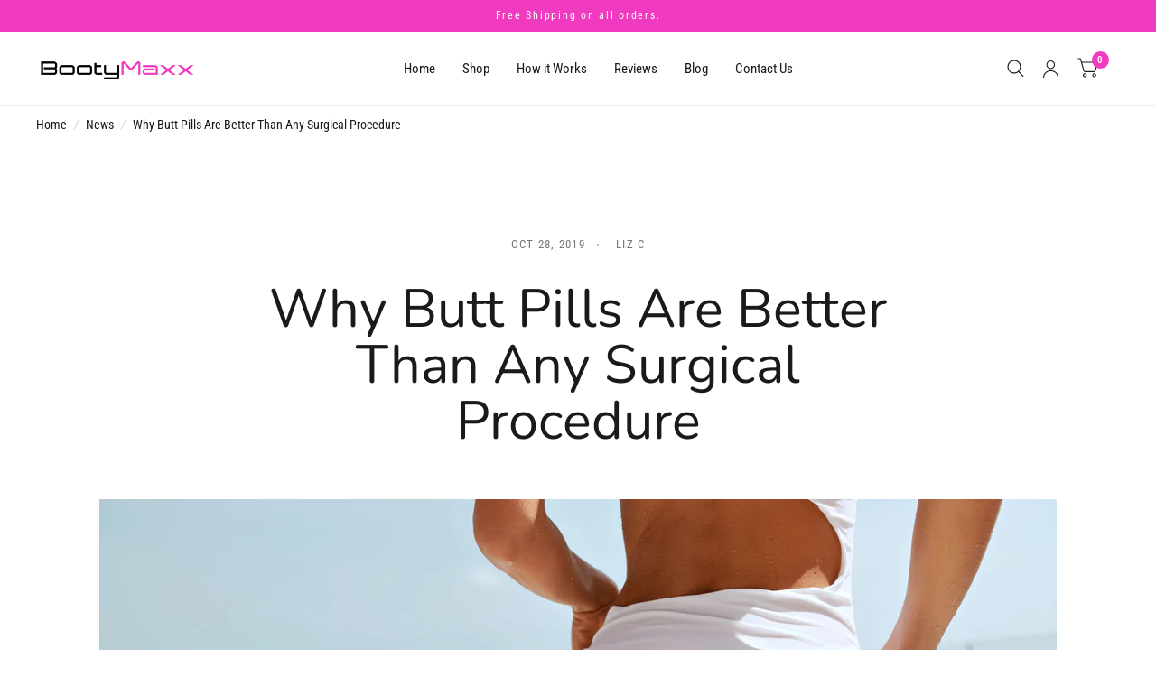

--- FILE ---
content_type: text/html; charset=utf-8
request_url: https://bootymaxx.com/blogs/news/why-butt-pills-are-better-than-any-surgical-procedure
body_size: 26206
content:
<!doctype html><html class="no-js" lang="en" dir="ltr">
<head>


<meta name="google-site-verification" content="MbrHdmc-Vc1KOCuCaBP6V7l4wfzw181mfNcrcvDdppM" />
<!-- Google tag (gtag.js) -->
<script async src="https://www.googletagmanager.com/gtag/js?id=AW-834051266"></script>
<script>
  window.dataLayer = window.dataLayer || [];
  function gtag(){dataLayer.push(arguments);}
  gtag('js', new Date());

  gtag('config', 'AW-834051266');
</script>

<script>
window.KiwiSizing = window.KiwiSizing === undefined ? {} : window.KiwiSizing;
KiwiSizing.shop = "perfectbeautyandhealth.myshopify.com";


</script>
	<meta charset="utf-8">
	<meta http-equiv="X-UA-Compatible" content="IE=edge,chrome=1">
	<meta name="viewport" content="width=device-width, initial-scale=1, maximum-scale=5, viewport-fit=cover">
	<meta name="theme-color" content="#ffffff">
	<link rel="canonical" href="https://bootymaxx.com/blogs/news/why-butt-pills-are-better-than-any-surgical-procedure">
	<link rel="preconnect" href="https://cdn.shopify.com" crossorigin>
	<link rel="preload" as="style" href="//bootymaxx.com/cdn/shop/t/17/assets/app.css?v=114852354956207998411673465701">



<link rel="preload" as="script" href="//bootymaxx.com/cdn/shop/t/17/assets/animations.min.js?v=26867815793120422421673465701">

<link rel="preload" as="script" href="//bootymaxx.com/cdn/shop/t/17/assets/vendor.min.js?v=14404165831613794561673465703">
<link rel="preload" as="script" href="//bootymaxx.com/cdn/shop/t/17/assets/app.min.js?v=162787159534700409641673465701">

<script>
window.lazySizesConfig = window.lazySizesConfig || {};
window.lazySizesConfig.expand = 150;
window.lazySizesConfig.loadMode = 1;
window.lazySizesConfig.loadHidden = false;
</script>


	

	<title>
	Why Butt Pills Are Better Than Any Surgical Procedure &ndash; Booty Maxx Official Site 
	</title>

	
	<meta name="description" content="Why Butt Pills Are Better Than Any Surgical Procedure If you’ve never seen an episode of Botched Up Bodies, I highly recommend taking a little time out of your day to do so. There are so many things that could potentially go wrong when it comes to any type of surgery. When it comes to cosmetic surgery, there’s only so ">
	
<link rel="preconnect" href="https://fonts.shopifycdn.com" crossorigin>

<meta property="og:site_name" content="Booty Maxx Official Site ">
<meta property="og:url" content="https://bootymaxx.com/blogs/news/why-butt-pills-are-better-than-any-surgical-procedure">
<meta property="og:title" content="Why Butt Pills Are Better Than Any Surgical Procedure">
<meta property="og:type" content="article">
<meta property="og:description" content="Why Butt Pills Are Better Than Any Surgical Procedure If you’ve never seen an episode of Botched Up Bodies, I highly recommend taking a little time out of your day to do so. There are so many things that could potentially go wrong when it comes to any type of surgery. When it comes to cosmetic surgery, there’s only so "><meta property="og:image" content="http://bootymaxx.com/cdn/shop/articles/iStock-1138267206.jpg?v=1572278801">
  <meta property="og:image:secure_url" content="https://bootymaxx.com/cdn/shop/articles/iStock-1138267206.jpg?v=1572278801">
  <meta property="og:image:width" content="1254">
  <meta property="og:image:height" content="836"><meta name="twitter:site" content="@#"><meta name="twitter:card" content="summary_large_image">
<meta name="twitter:title" content="Why Butt Pills Are Better Than Any Surgical Procedure">
<meta name="twitter:description" content="Why Butt Pills Are Better Than Any Surgical Procedure If you’ve never seen an episode of Botched Up Bodies, I highly recommend taking a little time out of your day to do so. There are so many things that could potentially go wrong when it comes to any type of surgery. When it comes to cosmetic surgery, there’s only so ">


	<link href="//bootymaxx.com/cdn/shop/t/17/assets/app.css?v=114852354956207998411673465701" rel="stylesheet" type="text/css" media="all" />

	<style data-shopify>
	@font-face {
  font-family: "Roboto Condensed";
  font-weight: 400;
  font-style: normal;
  font-display: swap;
  src: url("//bootymaxx.com/cdn/fonts/roboto_condensed/robotocondensed_n4.01812de96ca5a5e9d19bef3ca9cc80dd1bf6c8b8.woff2") format("woff2"),
       url("//bootymaxx.com/cdn/fonts/roboto_condensed/robotocondensed_n4.3930e6ddba458dc3cb725a82a2668eac3c63c104.woff") format("woff");
}

@font-face {
  font-family: "Roboto Condensed";
  font-weight: 500;
  font-style: normal;
  font-display: swap;
  src: url("//bootymaxx.com/cdn/fonts/roboto_condensed/robotocondensed_n5.753e8e75cdb3aced074986880588a95576768e7a.woff2") format("woff2"),
       url("//bootymaxx.com/cdn/fonts/roboto_condensed/robotocondensed_n5.d077911a9ecebd041d38bbe886c8dc56d626fe74.woff") format("woff");
}

@font-face {
  font-family: "Roboto Condensed";
  font-weight: 600;
  font-style: normal;
  font-display: swap;
  src: url("//bootymaxx.com/cdn/fonts/roboto_condensed/robotocondensed_n6.c516dc992de767fe135f0d2baded23e033d4e3ea.woff2") format("woff2"),
       url("//bootymaxx.com/cdn/fonts/roboto_condensed/robotocondensed_n6.881fbb9b185667f58f34ac71cbecd9f5ba6c3efe.woff") format("woff");
}

@font-face {
  font-family: "Roboto Condensed";
  font-weight: 400;
  font-style: italic;
  font-display: swap;
  src: url("//bootymaxx.com/cdn/fonts/roboto_condensed/robotocondensed_i4.05c7f163ad2c00a3c4257606d1227691aff9070b.woff2") format("woff2"),
       url("//bootymaxx.com/cdn/fonts/roboto_condensed/robotocondensed_i4.04d9d87e0a45b49fc67a5b9eb5059e1540f5cda3.woff") format("woff");
}

@font-face {
  font-family: "Roboto Condensed";
  font-weight: 600;
  font-style: italic;
  font-display: swap;
  src: url("//bootymaxx.com/cdn/fonts/roboto_condensed/robotocondensed_i6.c9770aa95711259894f917065fd1d7cc3bcfa122.woff2") format("woff2"),
       url("//bootymaxx.com/cdn/fonts/roboto_condensed/robotocondensed_i6.cc02aa89ebb03a4bf4511145d33241da8320978a.woff") format("woff");
}


		@font-face {
  font-family: Nunito;
  font-weight: 400;
  font-style: normal;
  font-display: swap;
  src: url("//bootymaxx.com/cdn/fonts/nunito/nunito_n4.fc49103dc396b42cae9460289072d384b6c6eb63.woff2") format("woff2"),
       url("//bootymaxx.com/cdn/fonts/nunito/nunito_n4.5d26d13beeac3116db2479e64986cdeea4c8fbdd.woff") format("woff");
}

@font-face {
  font-family: Nunito;
  font-weight: 400;
  font-style: normal;
  font-display: swap;
  src: url("//bootymaxx.com/cdn/fonts/nunito/nunito_n4.fc49103dc396b42cae9460289072d384b6c6eb63.woff2") format("woff2"),
       url("//bootymaxx.com/cdn/fonts/nunito/nunito_n4.5d26d13beeac3116db2479e64986cdeea4c8fbdd.woff") format("woff");
}

h1,h2,h3,h4,h5,h6,
	.h1,.h2,.h3,.h4,.h5,.h6,
	.logolink.text-logo,
	.customer-addresses .my-address .address-index {
		font-style: normal;
		font-weight: 400;
		font-family: Nunito;
	}
	body,
	.body-font,
	.thb-product-detail .product-title {
		font-style: normal;
		font-weight: 400;
		font-family: "Roboto Condensed";
	}
	:root {
		--font-body-scale: 1.05;
		--font-heading-scale: 1.1;
		--font-navigation-scale: 1.0;
		--font-product-title-scale: 1.0;
		--font-product-title-line-height-scale: 1.0;
		--button-letter-spacing: 0.2em;--bg-body: #ffffff;
			--bg-body-rgb: 255, 255, 255;
			--bg-color-side-panel-footer: #fafafa;--color-accent: #1a1a1a;
			--color-accent-rgb: 26, 26, 26;--color-accent2: #f03abf;--color-accent3: #f6f6f0;--color-border: #eeeeee;--color-overlay-rgb: 15, 15, 16;--color-form-border: #dedede;--color-announcement-bar-text: #ffffff;--color-announcement-bar-bg: #f03abf;--color-header-bg: #ffffff;
			--color-header-bg-rgb: 255, 255, 255;--color-header-text: #1a1a1a;
			--color-header-text-rgb: 26, 26, 26;--color-header-links: #1a1a1a;--color-header-links-hover: #f03abf;--color-header-icons: #1a1a1a;--solid-button-label: #ffffff;--outline-button-label: #f03abf;--color-price: #f03abf;--color-star: #f1b824;--section-spacing-mobile: 50px;--section-spacing-desktop: 100px;--button-border-radius: 26px;--color-badge-text: #ffffff;--color-badge-sold-out: #939393;--color-badge-sale: #f03abf;--badge-corner-radius: 3px;--color-inventory-instock: #279A4B;--color-inventory-lowstock: #FB9E5B;--color-footer-bar-bg: #f03abf;--color-footer-bar-text: #ffffff;--color-footer-text: #a3a3a3;
			--color-footer-text-rgb: 163, 163, 163;--color-footer-link: #ffffff;--color-footer-link-hover: #f03abf;--color-footer-border: #ffffff;
			--color-footer-border-rgb: 255, 255, 255;--color-footer-bg: #1a1a1a;}
</style>


	<script>
		window.theme = window.theme || {};
		theme = {
			settings: {
				money_with_currency_format:"$ {{amount}}",
				cart_drawer:true},
			routes: {
				root_url: '/',
				cart_url: '/cart',
				cart_add_url: '/cart/add',
				search_url: '/search',
				cart_change_url: '/cart/change',
				cart_update_url: '/cart/update',
				predictive_search_url: '/search/suggest',
			},
			variantStrings: {
        addToCart: `Add to Cart`,
        soldOut: `Sold Out`,
        unavailable: `Unavailable`,
      }
		};
	</script>
	<script>window.performance && window.performance.mark && window.performance.mark('shopify.content_for_header.start');</script><meta id="shopify-digital-wallet" name="shopify-digital-wallet" content="/12225422/digital_wallets/dialog">
<meta name="shopify-checkout-api-token" content="71678cf1865cf7323b612d51c563c2aa">
<meta id="in-context-paypal-metadata" data-shop-id="12225422" data-venmo-supported="true" data-environment="production" data-locale="en_US" data-paypal-v4="true" data-currency="USD">
<link rel="alternate" type="application/atom+xml" title="Feed" href="/blogs/news.atom" />
<script async="async" src="/checkouts/internal/preloads.js?locale=en-US"></script>
<script id="shopify-features" type="application/json">{"accessToken":"71678cf1865cf7323b612d51c563c2aa","betas":["rich-media-storefront-analytics"],"domain":"bootymaxx.com","predictiveSearch":true,"shopId":12225422,"locale":"en"}</script>
<script>var Shopify = Shopify || {};
Shopify.shop = "perfectbeautyandhealth.myshopify.com";
Shopify.locale = "en";
Shopify.currency = {"active":"USD","rate":"1.0"};
Shopify.country = "US";
Shopify.theme = {"name":"Updated copy of Habitat","id":125668392983,"schema_name":"Habitat","schema_version":"1.6.2","theme_store_id":1581,"role":"main"};
Shopify.theme.handle = "null";
Shopify.theme.style = {"id":null,"handle":null};
Shopify.cdnHost = "bootymaxx.com/cdn";
Shopify.routes = Shopify.routes || {};
Shopify.routes.root = "/";</script>
<script type="module">!function(o){(o.Shopify=o.Shopify||{}).modules=!0}(window);</script>
<script>!function(o){function n(){var o=[];function n(){o.push(Array.prototype.slice.apply(arguments))}return n.q=o,n}var t=o.Shopify=o.Shopify||{};t.loadFeatures=n(),t.autoloadFeatures=n()}(window);</script>
<script id="shop-js-analytics" type="application/json">{"pageType":"article"}</script>
<script defer="defer" async type="module" src="//bootymaxx.com/cdn/shopifycloud/shop-js/modules/v2/client.init-shop-cart-sync_D0dqhulL.en.esm.js"></script>
<script defer="defer" async type="module" src="//bootymaxx.com/cdn/shopifycloud/shop-js/modules/v2/chunk.common_CpVO7qML.esm.js"></script>
<script type="module">
  await import("//bootymaxx.com/cdn/shopifycloud/shop-js/modules/v2/client.init-shop-cart-sync_D0dqhulL.en.esm.js");
await import("//bootymaxx.com/cdn/shopifycloud/shop-js/modules/v2/chunk.common_CpVO7qML.esm.js");

  window.Shopify.SignInWithShop?.initShopCartSync?.({"fedCMEnabled":true,"windoidEnabled":true});

</script>
<script>(function() {
  var isLoaded = false;
  function asyncLoad() {
    if (isLoaded) return;
    isLoaded = true;
    var urls = ["\/\/shopify.privy.com\/widget.js?shop=perfectbeautyandhealth.myshopify.com","https:\/\/cdn-stamped-io.azureedge.net\/files\/shopify.v2.min.js?shop=perfectbeautyandhealth.myshopify.com","https:\/\/app.kiwisizing.com\/web\/js\/dist\/kiwiSizing\/plugin\/SizingPlugin.prod.js?v=328\u0026shop=perfectbeautyandhealth.myshopify.com","\/\/cdn.shopify.com\/proxy\/705195e3c884e6db084eeed3fc31153dbcb16c7e83320e00507847dd73553228\/storage.googleapis.com\/adnabu-shopify\/online-store\/5fc5f6556e7343d6875057e31715146805.min.js?shop=perfectbeautyandhealth.myshopify.com\u0026sp-cache-control=cHVibGljLCBtYXgtYWdlPTkwMA","https:\/\/cdn.hextom.com\/js\/freeshippingbar.js?shop=perfectbeautyandhealth.myshopify.com","https:\/\/na.shgcdn3.com\/pixel-collector.js?shop=perfectbeautyandhealth.myshopify.com"];
    for (var i = 0; i < urls.length; i++) {
      var s = document.createElement('script');
      s.type = 'text/javascript';
      s.async = true;
      s.src = urls[i];
      var x = document.getElementsByTagName('script')[0];
      x.parentNode.insertBefore(s, x);
    }
  };
  if(window.attachEvent) {
    window.attachEvent('onload', asyncLoad);
  } else {
    window.addEventListener('load', asyncLoad, false);
  }
})();</script>
<script id="__st">var __st={"a":12225422,"offset":-28800,"reqid":"271b438e-cfb9-435e-9804-0bfdd7c3ad87-1764695077","pageurl":"bootymaxx.com\/blogs\/news\/why-butt-pills-are-better-than-any-surgical-procedure","s":"articles-382895226903","u":"23d2982b7d99","p":"article","rtyp":"article","rid":382895226903};</script>
<script>window.ShopifyPaypalV4VisibilityTracking = true;</script>
<script id="captcha-bootstrap">!function(){'use strict';const t='contact',e='account',n='new_comment',o=[[t,t],['blogs',n],['comments',n],[t,'customer']],c=[[e,'customer_login'],[e,'guest_login'],[e,'recover_customer_password'],[e,'create_customer']],r=t=>t.map((([t,e])=>`form[action*='/${t}']:not([data-nocaptcha='true']) input[name='form_type'][value='${e}']`)).join(','),a=t=>()=>t?[...document.querySelectorAll(t)].map((t=>t.form)):[];function s(){const t=[...o],e=r(t);return a(e)}const i='password',u='form_key',d=['recaptcha-v3-token','g-recaptcha-response','h-captcha-response',i],f=()=>{try{return window.sessionStorage}catch{return}},m='__shopify_v',_=t=>t.elements[u];function p(t,e,n=!1){try{const o=window.sessionStorage,c=JSON.parse(o.getItem(e)),{data:r}=function(t){const{data:e,action:n}=t;return t[m]||n?{data:e,action:n}:{data:t,action:n}}(c);for(const[e,n]of Object.entries(r))t.elements[e]&&(t.elements[e].value=n);n&&o.removeItem(e)}catch(o){console.error('form repopulation failed',{error:o})}}const l='form_type',E='cptcha';function T(t){t.dataset[E]=!0}const w=window,h=w.document,L='Shopify',v='ce_forms',y='captcha';let A=!1;((t,e)=>{const n=(g='f06e6c50-85a8-45c8-87d0-21a2b65856fe',I='https://cdn.shopify.com/shopifycloud/storefront-forms-hcaptcha/ce_storefront_forms_captcha_hcaptcha.v1.5.2.iife.js',D={infoText:'Protected by hCaptcha',privacyText:'Privacy',termsText:'Terms'},(t,e,n)=>{const o=w[L][v],c=o.bindForm;if(c)return c(t,g,e,D).then(n);var r;o.q.push([[t,g,e,D],n]),r=I,A||(h.body.append(Object.assign(h.createElement('script'),{id:'captcha-provider',async:!0,src:r})),A=!0)});var g,I,D;w[L]=w[L]||{},w[L][v]=w[L][v]||{},w[L][v].q=[],w[L][y]=w[L][y]||{},w[L][y].protect=function(t,e){n(t,void 0,e),T(t)},Object.freeze(w[L][y]),function(t,e,n,w,h,L){const[v,y,A,g]=function(t,e,n){const i=e?o:[],u=t?c:[],d=[...i,...u],f=r(d),m=r(i),_=r(d.filter((([t,e])=>n.includes(e))));return[a(f),a(m),a(_),s()]}(w,h,L),I=t=>{const e=t.target;return e instanceof HTMLFormElement?e:e&&e.form},D=t=>v().includes(t);t.addEventListener('submit',(t=>{const e=I(t);if(!e)return;const n=D(e)&&!e.dataset.hcaptchaBound&&!e.dataset.recaptchaBound,o=_(e),c=g().includes(e)&&(!o||!o.value);(n||c)&&t.preventDefault(),c&&!n&&(function(t){try{if(!f())return;!function(t){const e=f();if(!e)return;const n=_(t);if(!n)return;const o=n.value;o&&e.removeItem(o)}(t);const e=Array.from(Array(32),(()=>Math.random().toString(36)[2])).join('');!function(t,e){_(t)||t.append(Object.assign(document.createElement('input'),{type:'hidden',name:u})),t.elements[u].value=e}(t,e),function(t,e){const n=f();if(!n)return;const o=[...t.querySelectorAll(`input[type='${i}']`)].map((({name:t})=>t)),c=[...d,...o],r={};for(const[a,s]of new FormData(t).entries())c.includes(a)||(r[a]=s);n.setItem(e,JSON.stringify({[m]:1,action:t.action,data:r}))}(t,e)}catch(e){console.error('failed to persist form',e)}}(e),e.submit())}));const S=(t,e)=>{t&&!t.dataset[E]&&(n(t,e.some((e=>e===t))),T(t))};for(const o of['focusin','change'])t.addEventListener(o,(t=>{const e=I(t);D(e)&&S(e,y())}));const B=e.get('form_key'),M=e.get(l),P=B&&M;t.addEventListener('DOMContentLoaded',(()=>{const t=y();if(P)for(const e of t)e.elements[l].value===M&&p(e,B);[...new Set([...A(),...v().filter((t=>'true'===t.dataset.shopifyCaptcha))])].forEach((e=>S(e,t)))}))}(h,new URLSearchParams(w.location.search),n,t,e,['guest_login'])})(!0,!0)}();</script>
<script integrity="sha256-52AcMU7V7pcBOXWImdc/TAGTFKeNjmkeM1Pvks/DTgc=" data-source-attribution="shopify.loadfeatures" defer="defer" src="//bootymaxx.com/cdn/shopifycloud/storefront/assets/storefront/load_feature-81c60534.js" crossorigin="anonymous"></script>
<script data-source-attribution="shopify.dynamic_checkout.dynamic.init">var Shopify=Shopify||{};Shopify.PaymentButton=Shopify.PaymentButton||{isStorefrontPortableWallets:!0,init:function(){window.Shopify.PaymentButton.init=function(){};var t=document.createElement("script");t.src="https://bootymaxx.com/cdn/shopifycloud/portable-wallets/latest/portable-wallets.en.js",t.type="module",document.head.appendChild(t)}};
</script>
<script data-source-attribution="shopify.dynamic_checkout.buyer_consent">
  function portableWalletsHideBuyerConsent(e){var t=document.getElementById("shopify-buyer-consent"),n=document.getElementById("shopify-subscription-policy-button");t&&n&&(t.classList.add("hidden"),t.setAttribute("aria-hidden","true"),n.removeEventListener("click",e))}function portableWalletsShowBuyerConsent(e){var t=document.getElementById("shopify-buyer-consent"),n=document.getElementById("shopify-subscription-policy-button");t&&n&&(t.classList.remove("hidden"),t.removeAttribute("aria-hidden"),n.addEventListener("click",e))}window.Shopify?.PaymentButton&&(window.Shopify.PaymentButton.hideBuyerConsent=portableWalletsHideBuyerConsent,window.Shopify.PaymentButton.showBuyerConsent=portableWalletsShowBuyerConsent);
</script>
<script data-source-attribution="shopify.dynamic_checkout.cart.bootstrap">document.addEventListener("DOMContentLoaded",(function(){function t(){return document.querySelector("shopify-accelerated-checkout-cart, shopify-accelerated-checkout")}if(t())Shopify.PaymentButton.init();else{new MutationObserver((function(e,n){t()&&(Shopify.PaymentButton.init(),n.disconnect())})).observe(document.body,{childList:!0,subtree:!0})}}));
</script>
<link id="shopify-accelerated-checkout-styles" rel="stylesheet" media="screen" href="https://bootymaxx.com/cdn/shopifycloud/portable-wallets/latest/accelerated-checkout-backwards-compat.css" crossorigin="anonymous">
<style id="shopify-accelerated-checkout-cart">
        #shopify-buyer-consent {
  margin-top: 1em;
  display: inline-block;
  width: 100%;
}

#shopify-buyer-consent.hidden {
  display: none;
}

#shopify-subscription-policy-button {
  background: none;
  border: none;
  padding: 0;
  text-decoration: underline;
  font-size: inherit;
  cursor: pointer;
}

#shopify-subscription-policy-button::before {
  box-shadow: none;
}

      </style>

<script>window.performance && window.performance.mark && window.performance.mark('shopify.content_for_header.end');</script> <!-- Header hook for plugins -->

	<script>document.documentElement.className = document.documentElement.className.replace('no-js', 'js');</script>

  

<script type="text/javascript">
  
    window.SHG_CUSTOMER = null;
  
</script>










<!-- BEGIN app block: shopify://apps/video-background/blocks/app-embed-block/e6aecb8b-653f-4b13-a30a-fa27a19689bb --><script>
    window.codeblackbelt = window.codeblackbelt || {};
    window.codeblackbelt.shop = window.codeblackbelt.shop || 'perfectbeautyandhealth.myshopify.com';
</script><script src="//cdn.codeblackbelt.com/widgets/video-background/main.min.js?version=2025120209-0800" async></script>
<!-- END app block --><link href="https://monorail-edge.shopifysvc.com" rel="dns-prefetch">
<script>(function(){if ("sendBeacon" in navigator && "performance" in window) {try {var session_token_from_headers = performance.getEntriesByType('navigation')[0].serverTiming.find(x => x.name == '_s').description;} catch {var session_token_from_headers = undefined;}var session_cookie_matches = document.cookie.match(/_shopify_s=([^;]*)/);var session_token_from_cookie = session_cookie_matches && session_cookie_matches.length === 2 ? session_cookie_matches[1] : "";var session_token = session_token_from_headers || session_token_from_cookie || "";function handle_abandonment_event(e) {var entries = performance.getEntries().filter(function(entry) {return /monorail-edge.shopifysvc.com/.test(entry.name);});if (!window.abandonment_tracked && entries.length === 0) {window.abandonment_tracked = true;var currentMs = Date.now();var navigation_start = performance.timing.navigationStart;var payload = {shop_id: 12225422,url: window.location.href,navigation_start,duration: currentMs - navigation_start,session_token,page_type: "article"};window.navigator.sendBeacon("https://monorail-edge.shopifysvc.com/v1/produce", JSON.stringify({schema_id: "online_store_buyer_site_abandonment/1.1",payload: payload,metadata: {event_created_at_ms: currentMs,event_sent_at_ms: currentMs}}));}}window.addEventListener('pagehide', handle_abandonment_event);}}());</script>
<script id="web-pixels-manager-setup">(function e(e,d,r,n,o){if(void 0===o&&(o={}),!Boolean(null===(a=null===(i=window.Shopify)||void 0===i?void 0:i.analytics)||void 0===a?void 0:a.replayQueue)){var i,a;window.Shopify=window.Shopify||{};var t=window.Shopify;t.analytics=t.analytics||{};var s=t.analytics;s.replayQueue=[],s.publish=function(e,d,r){return s.replayQueue.push([e,d,r]),!0};try{self.performance.mark("wpm:start")}catch(e){}var l=function(){var e={modern:/Edge?\/(1{2}[4-9]|1[2-9]\d|[2-9]\d{2}|\d{4,})\.\d+(\.\d+|)|Firefox\/(1{2}[4-9]|1[2-9]\d|[2-9]\d{2}|\d{4,})\.\d+(\.\d+|)|Chrom(ium|e)\/(9{2}|\d{3,})\.\d+(\.\d+|)|(Maci|X1{2}).+ Version\/(15\.\d+|(1[6-9]|[2-9]\d|\d{3,})\.\d+)([,.]\d+|)( \(\w+\)|)( Mobile\/\w+|) Safari\/|Chrome.+OPR\/(9{2}|\d{3,})\.\d+\.\d+|(CPU[ +]OS|iPhone[ +]OS|CPU[ +]iPhone|CPU IPhone OS|CPU iPad OS)[ +]+(15[._]\d+|(1[6-9]|[2-9]\d|\d{3,})[._]\d+)([._]\d+|)|Android:?[ /-](13[3-9]|1[4-9]\d|[2-9]\d{2}|\d{4,})(\.\d+|)(\.\d+|)|Android.+Firefox\/(13[5-9]|1[4-9]\d|[2-9]\d{2}|\d{4,})\.\d+(\.\d+|)|Android.+Chrom(ium|e)\/(13[3-9]|1[4-9]\d|[2-9]\d{2}|\d{4,})\.\d+(\.\d+|)|SamsungBrowser\/([2-9]\d|\d{3,})\.\d+/,legacy:/Edge?\/(1[6-9]|[2-9]\d|\d{3,})\.\d+(\.\d+|)|Firefox\/(5[4-9]|[6-9]\d|\d{3,})\.\d+(\.\d+|)|Chrom(ium|e)\/(5[1-9]|[6-9]\d|\d{3,})\.\d+(\.\d+|)([\d.]+$|.*Safari\/(?![\d.]+ Edge\/[\d.]+$))|(Maci|X1{2}).+ Version\/(10\.\d+|(1[1-9]|[2-9]\d|\d{3,})\.\d+)([,.]\d+|)( \(\w+\)|)( Mobile\/\w+|) Safari\/|Chrome.+OPR\/(3[89]|[4-9]\d|\d{3,})\.\d+\.\d+|(CPU[ +]OS|iPhone[ +]OS|CPU[ +]iPhone|CPU IPhone OS|CPU iPad OS)[ +]+(10[._]\d+|(1[1-9]|[2-9]\d|\d{3,})[._]\d+)([._]\d+|)|Android:?[ /-](13[3-9]|1[4-9]\d|[2-9]\d{2}|\d{4,})(\.\d+|)(\.\d+|)|Mobile Safari.+OPR\/([89]\d|\d{3,})\.\d+\.\d+|Android.+Firefox\/(13[5-9]|1[4-9]\d|[2-9]\d{2}|\d{4,})\.\d+(\.\d+|)|Android.+Chrom(ium|e)\/(13[3-9]|1[4-9]\d|[2-9]\d{2}|\d{4,})\.\d+(\.\d+|)|Android.+(UC? ?Browser|UCWEB|U3)[ /]?(15\.([5-9]|\d{2,})|(1[6-9]|[2-9]\d|\d{3,})\.\d+)\.\d+|SamsungBrowser\/(5\.\d+|([6-9]|\d{2,})\.\d+)|Android.+MQ{2}Browser\/(14(\.(9|\d{2,})|)|(1[5-9]|[2-9]\d|\d{3,})(\.\d+|))(\.\d+|)|K[Aa][Ii]OS\/(3\.\d+|([4-9]|\d{2,})\.\d+)(\.\d+|)/},d=e.modern,r=e.legacy,n=navigator.userAgent;return n.match(d)?"modern":n.match(r)?"legacy":"unknown"}(),u="modern"===l?"modern":"legacy",c=(null!=n?n:{modern:"",legacy:""})[u],f=function(e){return[e.baseUrl,"/wpm","/b",e.hashVersion,"modern"===e.buildTarget?"m":"l",".js"].join("")}({baseUrl:d,hashVersion:r,buildTarget:u}),m=function(e){var d=e.version,r=e.bundleTarget,n=e.surface,o=e.pageUrl,i=e.monorailEndpoint;return{emit:function(e){var a=e.status,t=e.errorMsg,s=(new Date).getTime(),l=JSON.stringify({metadata:{event_sent_at_ms:s},events:[{schema_id:"web_pixels_manager_load/3.1",payload:{version:d,bundle_target:r,page_url:o,status:a,surface:n,error_msg:t},metadata:{event_created_at_ms:s}}]});if(!i)return console&&console.warn&&console.warn("[Web Pixels Manager] No Monorail endpoint provided, skipping logging."),!1;try{return self.navigator.sendBeacon.bind(self.navigator)(i,l)}catch(e){}var u=new XMLHttpRequest;try{return u.open("POST",i,!0),u.setRequestHeader("Content-Type","text/plain"),u.send(l),!0}catch(e){return console&&console.warn&&console.warn("[Web Pixels Manager] Got an unhandled error while logging to Monorail."),!1}}}}({version:r,bundleTarget:l,surface:e.surface,pageUrl:self.location.href,monorailEndpoint:e.monorailEndpoint});try{o.browserTarget=l,function(e){var d=e.src,r=e.async,n=void 0===r||r,o=e.onload,i=e.onerror,a=e.sri,t=e.scriptDataAttributes,s=void 0===t?{}:t,l=document.createElement("script"),u=document.querySelector("head"),c=document.querySelector("body");if(l.async=n,l.src=d,a&&(l.integrity=a,l.crossOrigin="anonymous"),s)for(var f in s)if(Object.prototype.hasOwnProperty.call(s,f))try{l.dataset[f]=s[f]}catch(e){}if(o&&l.addEventListener("load",o),i&&l.addEventListener("error",i),u)u.appendChild(l);else{if(!c)throw new Error("Did not find a head or body element to append the script");c.appendChild(l)}}({src:f,async:!0,onload:function(){if(!function(){var e,d;return Boolean(null===(d=null===(e=window.Shopify)||void 0===e?void 0:e.analytics)||void 0===d?void 0:d.initialized)}()){var d=window.webPixelsManager.init(e)||void 0;if(d){var r=window.Shopify.analytics;r.replayQueue.forEach((function(e){var r=e[0],n=e[1],o=e[2];d.publishCustomEvent(r,n,o)})),r.replayQueue=[],r.publish=d.publishCustomEvent,r.visitor=d.visitor,r.initialized=!0}}},onerror:function(){return m.emit({status:"failed",errorMsg:"".concat(f," has failed to load")})},sri:function(e){var d=/^sha384-[A-Za-z0-9+/=]+$/;return"string"==typeof e&&d.test(e)}(c)?c:"",scriptDataAttributes:o}),m.emit({status:"loading"})}catch(e){m.emit({status:"failed",errorMsg:(null==e?void 0:e.message)||"Unknown error"})}}})({shopId: 12225422,storefrontBaseUrl: "https://bootymaxx.com",extensionsBaseUrl: "https://extensions.shopifycdn.com/cdn/shopifycloud/web-pixels-manager",monorailEndpoint: "https://monorail-edge.shopifysvc.com/unstable/produce_batch",surface: "storefront-renderer",enabledBetaFlags: ["2dca8a86"],webPixelsConfigList: [{"id":"1005813783","configuration":"{\"yotpoStoreId\":\"A1YxhipRCgp8TGFfPsjPnAfpYJSM30M5HakzyVHg\"}","eventPayloadVersion":"v1","runtimeContext":"STRICT","scriptVersion":"8bb37a256888599d9a3d57f0551d3859","type":"APP","apiClientId":70132,"privacyPurposes":["ANALYTICS","MARKETING","SALE_OF_DATA"],"dataSharingAdjustments":{"protectedCustomerApprovalScopes":["read_customer_address","read_customer_email","read_customer_name","read_customer_personal_data","read_customer_phone"]}},{"id":"716406807","configuration":"{\"site_id\":\"2b4cf5a1-2207-46c6-9fb9-d22b0bb55f9c\",\"analytics_endpoint\":\"https:\\\/\\\/na.shgcdn3.com\"}","eventPayloadVersion":"v1","runtimeContext":"STRICT","scriptVersion":"695709fc3f146fa50a25299517a954f2","type":"APP","apiClientId":1158168,"privacyPurposes":["ANALYTICS","MARKETING","SALE_OF_DATA"],"dataSharingAdjustments":{"protectedCustomerApprovalScopes":["read_customer_personal_data"]}},{"id":"53411863","eventPayloadVersion":"v1","runtimeContext":"LAX","scriptVersion":"1","type":"CUSTOM","privacyPurposes":["MARKETING"],"name":"Meta pixel (migrated)"},{"id":"68583447","eventPayloadVersion":"v1","runtimeContext":"LAX","scriptVersion":"1","type":"CUSTOM","privacyPurposes":["ANALYTICS"],"name":"Google Analytics tag (migrated)"},{"id":"shopify-app-pixel","configuration":"{}","eventPayloadVersion":"v1","runtimeContext":"STRICT","scriptVersion":"0450","apiClientId":"shopify-pixel","type":"APP","privacyPurposes":["ANALYTICS","MARKETING"]},{"id":"shopify-custom-pixel","eventPayloadVersion":"v1","runtimeContext":"LAX","scriptVersion":"0450","apiClientId":"shopify-pixel","type":"CUSTOM","privacyPurposes":["ANALYTICS","MARKETING"]}],isMerchantRequest: false,initData: {"shop":{"name":"Booty Maxx Official Site ","paymentSettings":{"currencyCode":"USD"},"myshopifyDomain":"perfectbeautyandhealth.myshopify.com","countryCode":"US","storefrontUrl":"https:\/\/bootymaxx.com"},"customer":null,"cart":null,"checkout":null,"productVariants":[],"purchasingCompany":null},},"https://bootymaxx.com/cdn","ae1676cfwd2530674p4253c800m34e853cb",{"modern":"","legacy":""},{"shopId":"12225422","storefrontBaseUrl":"https:\/\/bootymaxx.com","extensionBaseUrl":"https:\/\/extensions.shopifycdn.com\/cdn\/shopifycloud\/web-pixels-manager","surface":"storefront-renderer","enabledBetaFlags":"[\"2dca8a86\"]","isMerchantRequest":"false","hashVersion":"ae1676cfwd2530674p4253c800m34e853cb","publish":"custom","events":"[[\"page_viewed\",{}]]"});</script><script>
  window.ShopifyAnalytics = window.ShopifyAnalytics || {};
  window.ShopifyAnalytics.meta = window.ShopifyAnalytics.meta || {};
  window.ShopifyAnalytics.meta.currency = 'USD';
  var meta = {"page":{"pageType":"article","resourceType":"article","resourceId":382895226903}};
  for (var attr in meta) {
    window.ShopifyAnalytics.meta[attr] = meta[attr];
  }
</script>
<script class="analytics">
  (function () {
    var customDocumentWrite = function(content) {
      var jquery = null;

      if (window.jQuery) {
        jquery = window.jQuery;
      } else if (window.Checkout && window.Checkout.$) {
        jquery = window.Checkout.$;
      }

      if (jquery) {
        jquery('body').append(content);
      }
    };

    var hasLoggedConversion = function(token) {
      if (token) {
        return document.cookie.indexOf('loggedConversion=' + token) !== -1;
      }
      return false;
    }

    var setCookieIfConversion = function(token) {
      if (token) {
        var twoMonthsFromNow = new Date(Date.now());
        twoMonthsFromNow.setMonth(twoMonthsFromNow.getMonth() + 2);

        document.cookie = 'loggedConversion=' + token + '; expires=' + twoMonthsFromNow;
      }
    }

    var trekkie = window.ShopifyAnalytics.lib = window.trekkie = window.trekkie || [];
    if (trekkie.integrations) {
      return;
    }
    trekkie.methods = [
      'identify',
      'page',
      'ready',
      'track',
      'trackForm',
      'trackLink'
    ];
    trekkie.factory = function(method) {
      return function() {
        var args = Array.prototype.slice.call(arguments);
        args.unshift(method);
        trekkie.push(args);
        return trekkie;
      };
    };
    for (var i = 0; i < trekkie.methods.length; i++) {
      var key = trekkie.methods[i];
      trekkie[key] = trekkie.factory(key);
    }
    trekkie.load = function(config) {
      trekkie.config = config || {};
      trekkie.config.initialDocumentCookie = document.cookie;
      var first = document.getElementsByTagName('script')[0];
      var script = document.createElement('script');
      script.type = 'text/javascript';
      script.onerror = function(e) {
        var scriptFallback = document.createElement('script');
        scriptFallback.type = 'text/javascript';
        scriptFallback.onerror = function(error) {
                var Monorail = {
      produce: function produce(monorailDomain, schemaId, payload) {
        var currentMs = new Date().getTime();
        var event = {
          schema_id: schemaId,
          payload: payload,
          metadata: {
            event_created_at_ms: currentMs,
            event_sent_at_ms: currentMs
          }
        };
        return Monorail.sendRequest("https://" + monorailDomain + "/v1/produce", JSON.stringify(event));
      },
      sendRequest: function sendRequest(endpointUrl, payload) {
        // Try the sendBeacon API
        if (window && window.navigator && typeof window.navigator.sendBeacon === 'function' && typeof window.Blob === 'function' && !Monorail.isIos12()) {
          var blobData = new window.Blob([payload], {
            type: 'text/plain'
          });

          if (window.navigator.sendBeacon(endpointUrl, blobData)) {
            return true;
          } // sendBeacon was not successful

        } // XHR beacon

        var xhr = new XMLHttpRequest();

        try {
          xhr.open('POST', endpointUrl);
          xhr.setRequestHeader('Content-Type', 'text/plain');
          xhr.send(payload);
        } catch (e) {
          console.log(e);
        }

        return false;
      },
      isIos12: function isIos12() {
        return window.navigator.userAgent.lastIndexOf('iPhone; CPU iPhone OS 12_') !== -1 || window.navigator.userAgent.lastIndexOf('iPad; CPU OS 12_') !== -1;
      }
    };
    Monorail.produce('monorail-edge.shopifysvc.com',
      'trekkie_storefront_load_errors/1.1',
      {shop_id: 12225422,
      theme_id: 125668392983,
      app_name: "storefront",
      context_url: window.location.href,
      source_url: "//bootymaxx.com/cdn/s/trekkie.storefront.3c703df509f0f96f3237c9daa54e2777acf1a1dd.min.js"});

        };
        scriptFallback.async = true;
        scriptFallback.src = '//bootymaxx.com/cdn/s/trekkie.storefront.3c703df509f0f96f3237c9daa54e2777acf1a1dd.min.js';
        first.parentNode.insertBefore(scriptFallback, first);
      };
      script.async = true;
      script.src = '//bootymaxx.com/cdn/s/trekkie.storefront.3c703df509f0f96f3237c9daa54e2777acf1a1dd.min.js';
      first.parentNode.insertBefore(script, first);
    };
    trekkie.load(
      {"Trekkie":{"appName":"storefront","development":false,"defaultAttributes":{"shopId":12225422,"isMerchantRequest":null,"themeId":125668392983,"themeCityHash":"11742185783158464478","contentLanguage":"en","currency":"USD"},"isServerSideCookieWritingEnabled":true,"monorailRegion":"shop_domain","enabledBetaFlags":["f0df213a"]},"Session Attribution":{},"S2S":{"facebookCapiEnabled":false,"source":"trekkie-storefront-renderer","apiClientId":580111}}
    );

    var loaded = false;
    trekkie.ready(function() {
      if (loaded) return;
      loaded = true;

      window.ShopifyAnalytics.lib = window.trekkie;

      var originalDocumentWrite = document.write;
      document.write = customDocumentWrite;
      try { window.ShopifyAnalytics.merchantGoogleAnalytics.call(this); } catch(error) {};
      document.write = originalDocumentWrite;

      window.ShopifyAnalytics.lib.page(null,{"pageType":"article","resourceType":"article","resourceId":382895226903,"shopifyEmitted":true});

      var match = window.location.pathname.match(/checkouts\/(.+)\/(thank_you|post_purchase)/)
      var token = match? match[1]: undefined;
      if (!hasLoggedConversion(token)) {
        setCookieIfConversion(token);
        
      }
    });


        var eventsListenerScript = document.createElement('script');
        eventsListenerScript.async = true;
        eventsListenerScript.src = "//bootymaxx.com/cdn/shopifycloud/storefront/assets/shop_events_listener-3da45d37.js";
        document.getElementsByTagName('head')[0].appendChild(eventsListenerScript);

})();</script>
  <script>
  if (!window.ga || (window.ga && typeof window.ga !== 'function')) {
    window.ga = function ga() {
      (window.ga.q = window.ga.q || []).push(arguments);
      if (window.Shopify && window.Shopify.analytics && typeof window.Shopify.analytics.publish === 'function') {
        window.Shopify.analytics.publish("ga_stub_called", {}, {sendTo: "google_osp_migration"});
      }
      console.error("Shopify's Google Analytics stub called with:", Array.from(arguments), "\nSee https://help.shopify.com/manual/promoting-marketing/pixels/pixel-migration#google for more information.");
    };
    if (window.Shopify && window.Shopify.analytics && typeof window.Shopify.analytics.publish === 'function') {
      window.Shopify.analytics.publish("ga_stub_initialized", {}, {sendTo: "google_osp_migration"});
    }
  }
</script>
<script
  defer
  src="https://bootymaxx.com/cdn/shopifycloud/perf-kit/shopify-perf-kit-2.1.2.min.js"
  data-application="storefront-renderer"
  data-shop-id="12225422"
  data-render-region="gcp-us-east1"
  data-page-type="article"
  data-theme-instance-id="125668392983"
  data-theme-name="Habitat"
  data-theme-version="1.6.2"
  data-monorail-region="shop_domain"
  data-resource-timing-sampling-rate="10"
  data-shs="true"
  data-shs-beacon="true"
  data-shs-export-with-fetch="true"
  data-shs-logs-sample-rate="1"
></script>
</head>
<body class="animations-true button-uppercase-true navigation-uppercase-false product-title-uppercase-false  template-article template-article">
	<a class="screen-reader-shortcut" href="#main-content">Skip to content</a>
	<div id="wrapper">
		<div id="shopify-section-announcement-bar" class="shopify-section announcement-bar-section">

		<link href="//bootymaxx.com/cdn/shop/t/17/assets/announcement-bar.css?v=146194881861683738161673465701" rel="stylesheet" type="text/css" media="all" />
		
		<div class="announcement-bar">
			<div class="announcement-bar--inner">
				<div></div>
				<div class="announcement-bar--text">
					<p>Free Shipping on all orders.</p></div>
				<div class="no-js-hidden">
					
				</div>
			</div>
		</div>
		


</div>
		<div class="header--sticky"></div>
		<div id="shopify-section-header" class="shopify-section header-section"><header id="header" class="header style1 header--shadow-none">
	<div class="row expanded">
		<div class="small-12 columns"><details class="mobile-toggle-wrapper">
	<summary class="mobile-toggle">
		<span></span>
		<span></span>
		<span></span>
	</summary>
	<nav id="mobile-menu" class="mobile-menu-drawer" role="dialog" tabindex="-1">
	<div class="mobile-menu-content"><ul class="mobile-menu"><li class="">
					<div class="link-container">
				    <a href="/" title="Home">Home</a></div>
			  </li>
		  <li class="">
					<div class="link-container">
				    <a href="/collections/shop" title="Shop">Shop</a></div>
			  </li>
		  <li class="">
					<div class="link-container">
				    <a href="/pages/about-us" title="How it Works">How it Works</a></div>
			  </li>
		  <li class="">
					<div class="link-container">
				    <a href="/pages/reviews" title="Reviews ">Reviews </a></div>
			  </li>
		  <li class="">
					<div class="link-container">
				    <a href="/blogs/news" title="Blog" aria-current="page">Blog</a></div>
			  </li>
		  <li class="">
					<div class="link-container">
				    <a href="/pages/live-customer-support" title="Contact Us">Contact Us</a></div>
			  </li>
		  
    </ul><ul class="mobile-secondary-menu">
			</ul><ul class="social-links">
	
	<li><a href="#" class="social facebook" target="_blank" rel="noreferrer" title="Facebook">
<svg aria-hidden="true" focusable="false" role="presentation" class="icon icon-facebook" viewBox="0 0 18 18">
  <path fill="var(--color-accent)" d="M16.42.61c.27 0 .5.1.69.28.19.2.28.42.28.7v15.44c0 .27-.1.5-.28.69a.94.94 0 01-.7.28h-4.39v-6.7h2.25l.31-2.65h-2.56v-1.7c0-.4.1-.72.28-.93.18-.2.5-.32 1-.32h1.37V3.35c-.6-.06-1.27-.1-2.01-.1-1.01 0-1.83.3-2.45.9-.62.6-.93 1.44-.93 2.53v1.97H7.04v2.65h2.24V18H.98c-.28 0-.5-.1-.7-.28a.94.94 0 01-.28-.7V1.59c0-.27.1-.5.28-.69a.94.94 0 01.7-.28h15.44z">
</svg>
 <span>Facebook</span></a></li>
	
	
	<li><a href="#" class="social twitter" target="_blank" rel="noreferrer" title="Twitter">
<svg aria-hidden="true" focusable="false" role="presentation" class="icon icon-twitter" viewBox="0 0 18 15">
  <path fill="var(--color-accent)" d="M17.64 2.6a7.33 7.33 0 01-1.75 1.82c0 .05 0 .13.02.23l.02.23a9.97 9.97 0 01-1.69 5.54c-.57.85-1.24 1.62-2.02 2.28a9.09 9.09 0 01-2.82 1.6 10.23 10.23 0 01-8.9-.98c.34.02.61.04.83.04 1.64 0 3.1-.5 4.38-1.5a3.6 3.6 0 01-3.3-2.45A2.91 2.91 0 004 9.35a3.47 3.47 0 01-2.02-1.21 3.37 3.37 0 01-.8-2.22v-.03c.46.24.98.37 1.58.4a3.45 3.45 0 01-1.54-2.9c0-.61.14-1.2.45-1.79a9.68 9.68 0 003.2 2.6 10 10 0 004.08 1.07 3 3 0 01-.13-.8c0-.97.34-1.8 1.03-2.48A3.45 3.45 0 0112.4.96a3.49 3.49 0 012.54 1.1c.8-.15 1.54-.44 2.23-.85a3.4 3.4 0 01-1.54 1.94c.74-.1 1.4-.28 2.01-.54z">
</svg>
 <span>Twitter</span></a></li>
	
	
	<li><a href="#" class="social instagram" target="_blank" rel="noreferrer" title="Instagram">
<svg aria-hidden="true" focusable="false" role="presentation" class="icon icon-instagram" viewBox="0 0 18 18">
  <path fill="var(--color-accent)" d="M8.77 1.58c2.34 0 2.62.01 3.54.05.86.04 1.32.18 1.63.3.41.17.7.35 1.01.66.3.3.5.6.65 1 .12.32.27.78.3 1.64.05.92.06 1.2.06 3.54s-.01 2.62-.05 3.54a4.79 4.79 0 01-.3 1.63c-.17.41-.35.7-.66 1.01-.3.3-.6.5-1.01.66-.31.12-.77.26-1.63.3-.92.04-1.2.05-3.54.05s-2.62 0-3.55-.05a4.79 4.79 0 01-1.62-.3c-.42-.16-.7-.35-1.01-.66-.31-.3-.5-.6-.66-1a4.87 4.87 0 01-.3-1.64c-.04-.92-.05-1.2-.05-3.54s0-2.62.05-3.54c.04-.86.18-1.32.3-1.63.16-.41.35-.7.66-1.01.3-.3.6-.5 1-.65.32-.12.78-.27 1.63-.3.93-.05 1.2-.06 3.55-.06zm0-1.58C6.39 0 6.09.01 5.15.05c-.93.04-1.57.2-2.13.4-.57.23-1.06.54-1.55 1.02C1 1.96.7 2.45.46 3.02c-.22.56-.37 1.2-.4 2.13C0 6.1 0 6.4 0 8.77s.01 2.68.05 3.61c.04.94.2 1.57.4 2.13.23.58.54 1.07 1.02 1.56.49.48.98.78 1.55 1.01.56.22 1.2.37 2.13.4.94.05 1.24.06 3.62.06 2.39 0 2.68-.01 3.62-.05.93-.04 1.57-.2 2.13-.41a4.27 4.27 0 001.55-1.01c.49-.49.79-.98 1.01-1.56.22-.55.37-1.19.41-2.13.04-.93.05-1.23.05-3.61 0-2.39 0-2.68-.05-3.62a6.47 6.47 0 00-.4-2.13 4.27 4.27 0 00-1.02-1.55A4.35 4.35 0 0014.52.46a6.43 6.43 0 00-2.13-.41A69 69 0 008.77 0z"/>
  <path fill="var(--color-accent)" d="M8.8 4a4.5 4.5 0 100 9 4.5 4.5 0 000-9zm0 7.43a2.92 2.92 0 110-5.85 2.92 2.92 0 010 5.85zM13.43 5a1.05 1.05 0 100-2.1 1.05 1.05 0 000 2.1z">
</svg>
 <span>Instagram</span></a></li>
	
	
	<li><a href="#" class="social youtube" target="_blank" rel="noreferrer" title="YouTube">
<svg aria-hidden="true" focusable="false" role="presentation" class="icon icon-youtube" viewBox="0 0 100 70">
  <path d="M98 11c2 7.7 2 24 2 24s0 16.3-2 24a12.5 12.5 0 01-9 9c-7.7 2-39 2-39 2s-31.3 0-39-2a12.5 12.5 0 01-9-9c-2-7.7-2-24-2-24s0-16.3 2-24c1.2-4.4 4.6-7.8 9-9 7.7-2 39-2 39-2s31.3 0 39 2c4.4 1.2 7.8 4.6 9 9zM40 50l26-15-26-15v30z" fill="var(--color-accent)">
</svg>
 <span>YouTube</span></a></li>
	
	
	
	
	
	
</ul>
</div>
	<div class="thb-mobile-menu-footer">
		<div class="no-js-hidden"><div class="thb-localization-forms">
	<form method="post" action="/localization" id="localization_form" accept-charset="UTF-8" class="shopify-localization-form" enctype="multipart/form-data"><input type="hidden" name="form_type" value="localization" /><input type="hidden" name="utf8" value="✓" /><input type="hidden" name="_method" value="put" /><input type="hidden" name="return_to" value="/blogs/news/why-butt-pills-are-better-than-any-surgical-procedure" />
<div class="select">
			<select name="language_code" class="thb-language-code resize-select">
		    
		      <option value="en" selected="selected">English</option>
		    
		  </select>
		</div><div class="select">
			<select name="currency_code" class="thb-currency-code resize-select">
		    
		      <option value="USD">
		        Afghanistan (USD $)
		      </option>
		    
		      <option value="USD">
		        Åland Islands (USD $)
		      </option>
		    
		      <option value="USD">
		        Albania (USD $)
		      </option>
		    
		      <option value="USD">
		        Algeria (USD $)
		      </option>
		    
		      <option value="USD">
		        Andorra (USD $)
		      </option>
		    
		      <option value="USD">
		        Angola (USD $)
		      </option>
		    
		      <option value="USD">
		        Anguilla (USD $)
		      </option>
		    
		      <option value="USD">
		        Antigua &amp; Barbuda (USD $)
		      </option>
		    
		      <option value="USD">
		        Argentina (USD $)
		      </option>
		    
		      <option value="USD">
		        Armenia (USD $)
		      </option>
		    
		      <option value="USD">
		        Aruba (USD $)
		      </option>
		    
		      <option value="USD">
		        Ascension Island (USD $)
		      </option>
		    
		      <option value="USD">
		        Australia (USD $)
		      </option>
		    
		      <option value="USD">
		        Austria (USD $)
		      </option>
		    
		      <option value="USD">
		        Azerbaijan (USD $)
		      </option>
		    
		      <option value="USD">
		        Bahamas (USD $)
		      </option>
		    
		      <option value="USD">
		        Bahrain (USD $)
		      </option>
		    
		      <option value="USD">
		        Bangladesh (USD $)
		      </option>
		    
		      <option value="USD">
		        Barbados (USD $)
		      </option>
		    
		      <option value="USD">
		        Belarus (USD $)
		      </option>
		    
		      <option value="USD">
		        Belgium (USD $)
		      </option>
		    
		      <option value="USD">
		        Belize (USD $)
		      </option>
		    
		      <option value="USD">
		        Benin (USD $)
		      </option>
		    
		      <option value="USD">
		        Bermuda (USD $)
		      </option>
		    
		      <option value="USD">
		        Bhutan (USD $)
		      </option>
		    
		      <option value="USD">
		        Bolivia (USD $)
		      </option>
		    
		      <option value="USD">
		        Bosnia &amp; Herzegovina (USD $)
		      </option>
		    
		      <option value="USD">
		        Botswana (USD $)
		      </option>
		    
		      <option value="USD">
		        Brazil (USD $)
		      </option>
		    
		      <option value="USD">
		        British Indian Ocean Territory (USD $)
		      </option>
		    
		      <option value="USD">
		        British Virgin Islands (USD $)
		      </option>
		    
		      <option value="USD">
		        Brunei (USD $)
		      </option>
		    
		      <option value="USD">
		        Bulgaria (USD $)
		      </option>
		    
		      <option value="USD">
		        Burkina Faso (USD $)
		      </option>
		    
		      <option value="USD">
		        Burundi (USD $)
		      </option>
		    
		      <option value="USD">
		        Cambodia (USD $)
		      </option>
		    
		      <option value="USD">
		        Cameroon (USD $)
		      </option>
		    
		      <option value="USD">
		        Canada (USD $)
		      </option>
		    
		      <option value="USD">
		        Cape Verde (USD $)
		      </option>
		    
		      <option value="USD">
		        Caribbean Netherlands (USD $)
		      </option>
		    
		      <option value="USD">
		        Cayman Islands (USD $)
		      </option>
		    
		      <option value="USD">
		        Central African Republic (USD $)
		      </option>
		    
		      <option value="USD">
		        Chad (USD $)
		      </option>
		    
		      <option value="USD">
		        Chile (USD $)
		      </option>
		    
		      <option value="USD">
		        China (USD $)
		      </option>
		    
		      <option value="USD">
		        Christmas Island (USD $)
		      </option>
		    
		      <option value="USD">
		        Cocos (Keeling) Islands (USD $)
		      </option>
		    
		      <option value="USD">
		        Colombia (USD $)
		      </option>
		    
		      <option value="USD">
		        Comoros (USD $)
		      </option>
		    
		      <option value="USD">
		        Congo - Brazzaville (USD $)
		      </option>
		    
		      <option value="USD">
		        Congo - Kinshasa (USD $)
		      </option>
		    
		      <option value="USD">
		        Cook Islands (USD $)
		      </option>
		    
		      <option value="USD">
		        Costa Rica (USD $)
		      </option>
		    
		      <option value="USD">
		        Côte d’Ivoire (USD $)
		      </option>
		    
		      <option value="USD">
		        Croatia (USD $)
		      </option>
		    
		      <option value="USD">
		        Curaçao (USD $)
		      </option>
		    
		      <option value="USD">
		        Cyprus (USD $)
		      </option>
		    
		      <option value="USD">
		        Czechia (USD $)
		      </option>
		    
		      <option value="USD">
		        Denmark (USD $)
		      </option>
		    
		      <option value="USD">
		        Djibouti (USD $)
		      </option>
		    
		      <option value="USD">
		        Dominica (USD $)
		      </option>
		    
		      <option value="USD">
		        Dominican Republic (USD $)
		      </option>
		    
		      <option value="USD">
		        Ecuador (USD $)
		      </option>
		    
		      <option value="USD">
		        Egypt (USD $)
		      </option>
		    
		      <option value="USD">
		        El Salvador (USD $)
		      </option>
		    
		      <option value="USD">
		        Equatorial Guinea (USD $)
		      </option>
		    
		      <option value="USD">
		        Eritrea (USD $)
		      </option>
		    
		      <option value="USD">
		        Estonia (USD $)
		      </option>
		    
		      <option value="USD">
		        Eswatini (USD $)
		      </option>
		    
		      <option value="USD">
		        Ethiopia (USD $)
		      </option>
		    
		      <option value="USD">
		        Falkland Islands (USD $)
		      </option>
		    
		      <option value="USD">
		        Faroe Islands (USD $)
		      </option>
		    
		      <option value="USD">
		        Fiji (USD $)
		      </option>
		    
		      <option value="USD">
		        Finland (USD $)
		      </option>
		    
		      <option value="USD">
		        France (USD $)
		      </option>
		    
		      <option value="USD">
		        French Guiana (USD $)
		      </option>
		    
		      <option value="USD">
		        French Polynesia (USD $)
		      </option>
		    
		      <option value="USD">
		        French Southern Territories (USD $)
		      </option>
		    
		      <option value="USD">
		        Gabon (USD $)
		      </option>
		    
		      <option value="USD">
		        Gambia (USD $)
		      </option>
		    
		      <option value="USD">
		        Georgia (USD $)
		      </option>
		    
		      <option value="USD">
		        Germany (USD $)
		      </option>
		    
		      <option value="USD">
		        Ghana (USD $)
		      </option>
		    
		      <option value="USD">
		        Gibraltar (USD $)
		      </option>
		    
		      <option value="USD">
		        Greece (USD $)
		      </option>
		    
		      <option value="USD">
		        Greenland (USD $)
		      </option>
		    
		      <option value="USD">
		        Grenada (USD $)
		      </option>
		    
		      <option value="USD">
		        Guadeloupe (USD $)
		      </option>
		    
		      <option value="USD">
		        Guatemala (USD $)
		      </option>
		    
		      <option value="USD">
		        Guernsey (USD $)
		      </option>
		    
		      <option value="USD">
		        Guinea (USD $)
		      </option>
		    
		      <option value="USD">
		        Guinea-Bissau (USD $)
		      </option>
		    
		      <option value="USD">
		        Guyana (USD $)
		      </option>
		    
		      <option value="USD">
		        Haiti (USD $)
		      </option>
		    
		      <option value="USD">
		        Honduras (USD $)
		      </option>
		    
		      <option value="USD">
		        Hong Kong SAR (USD $)
		      </option>
		    
		      <option value="USD">
		        Hungary (USD $)
		      </option>
		    
		      <option value="USD">
		        Iceland (USD $)
		      </option>
		    
		      <option value="USD">
		        India (USD $)
		      </option>
		    
		      <option value="USD">
		        Indonesia (USD $)
		      </option>
		    
		      <option value="USD">
		        Iraq (USD $)
		      </option>
		    
		      <option value="USD">
		        Ireland (USD $)
		      </option>
		    
		      <option value="USD">
		        Isle of Man (USD $)
		      </option>
		    
		      <option value="USD">
		        Israel (USD $)
		      </option>
		    
		      <option value="USD">
		        Italy (USD $)
		      </option>
		    
		      <option value="USD">
		        Jamaica (USD $)
		      </option>
		    
		      <option value="USD">
		        Japan (USD $)
		      </option>
		    
		      <option value="USD">
		        Jersey (USD $)
		      </option>
		    
		      <option value="USD">
		        Jordan (USD $)
		      </option>
		    
		      <option value="USD">
		        Kazakhstan (USD $)
		      </option>
		    
		      <option value="USD">
		        Kenya (USD $)
		      </option>
		    
		      <option value="USD">
		        Kiribati (USD $)
		      </option>
		    
		      <option value="USD">
		        Kosovo (USD $)
		      </option>
		    
		      <option value="USD">
		        Kuwait (USD $)
		      </option>
		    
		      <option value="USD">
		        Kyrgyzstan (USD $)
		      </option>
		    
		      <option value="USD">
		        Laos (USD $)
		      </option>
		    
		      <option value="USD">
		        Latvia (USD $)
		      </option>
		    
		      <option value="USD">
		        Lebanon (USD $)
		      </option>
		    
		      <option value="USD">
		        Lesotho (USD $)
		      </option>
		    
		      <option value="USD">
		        Liberia (USD $)
		      </option>
		    
		      <option value="USD">
		        Libya (USD $)
		      </option>
		    
		      <option value="USD">
		        Liechtenstein (USD $)
		      </option>
		    
		      <option value="USD">
		        Lithuania (USD $)
		      </option>
		    
		      <option value="USD">
		        Luxembourg (USD $)
		      </option>
		    
		      <option value="USD">
		        Macao SAR (USD $)
		      </option>
		    
		      <option value="USD">
		        Madagascar (USD $)
		      </option>
		    
		      <option value="USD">
		        Malawi (USD $)
		      </option>
		    
		      <option value="USD">
		        Malaysia (USD $)
		      </option>
		    
		      <option value="USD">
		        Maldives (USD $)
		      </option>
		    
		      <option value="USD">
		        Mali (USD $)
		      </option>
		    
		      <option value="USD">
		        Malta (USD $)
		      </option>
		    
		      <option value="USD">
		        Martinique (USD $)
		      </option>
		    
		      <option value="USD">
		        Mauritania (USD $)
		      </option>
		    
		      <option value="USD">
		        Mauritius (USD $)
		      </option>
		    
		      <option value="USD">
		        Mayotte (USD $)
		      </option>
		    
		      <option value="USD">
		        Mexico (USD $)
		      </option>
		    
		      <option value="USD">
		        Moldova (USD $)
		      </option>
		    
		      <option value="USD">
		        Monaco (USD $)
		      </option>
		    
		      <option value="USD">
		        Mongolia (USD $)
		      </option>
		    
		      <option value="USD">
		        Montenegro (USD $)
		      </option>
		    
		      <option value="USD">
		        Montserrat (USD $)
		      </option>
		    
		      <option value="USD">
		        Morocco (USD $)
		      </option>
		    
		      <option value="USD">
		        Mozambique (USD $)
		      </option>
		    
		      <option value="USD">
		        Myanmar (Burma) (USD $)
		      </option>
		    
		      <option value="USD">
		        Namibia (USD $)
		      </option>
		    
		      <option value="USD">
		        Nauru (USD $)
		      </option>
		    
		      <option value="USD">
		        Nepal (USD $)
		      </option>
		    
		      <option value="USD">
		        Netherlands (USD $)
		      </option>
		    
		      <option value="USD">
		        New Caledonia (USD $)
		      </option>
		    
		      <option value="USD">
		        New Zealand (USD $)
		      </option>
		    
		      <option value="USD">
		        Nicaragua (USD $)
		      </option>
		    
		      <option value="USD">
		        Niger (USD $)
		      </option>
		    
		      <option value="USD">
		        Nigeria (USD $)
		      </option>
		    
		      <option value="USD">
		        Niue (USD $)
		      </option>
		    
		      <option value="USD">
		        Norfolk Island (USD $)
		      </option>
		    
		      <option value="USD">
		        North Macedonia (USD $)
		      </option>
		    
		      <option value="USD">
		        Norway (USD $)
		      </option>
		    
		      <option value="USD">
		        Oman (USD $)
		      </option>
		    
		      <option value="USD">
		        Pakistan (USD $)
		      </option>
		    
		      <option value="USD">
		        Palestinian Territories (USD $)
		      </option>
		    
		      <option value="USD">
		        Panama (USD $)
		      </option>
		    
		      <option value="USD">
		        Papua New Guinea (USD $)
		      </option>
		    
		      <option value="USD">
		        Paraguay (USD $)
		      </option>
		    
		      <option value="USD">
		        Peru (USD $)
		      </option>
		    
		      <option value="USD">
		        Philippines (USD $)
		      </option>
		    
		      <option value="USD">
		        Pitcairn Islands (USD $)
		      </option>
		    
		      <option value="USD">
		        Poland (USD $)
		      </option>
		    
		      <option value="USD">
		        Portugal (USD $)
		      </option>
		    
		      <option value="USD">
		        Qatar (USD $)
		      </option>
		    
		      <option value="USD">
		        Réunion (USD $)
		      </option>
		    
		      <option value="USD">
		        Romania (USD $)
		      </option>
		    
		      <option value="USD">
		        Russia (USD $)
		      </option>
		    
		      <option value="USD">
		        Rwanda (USD $)
		      </option>
		    
		      <option value="USD">
		        Samoa (USD $)
		      </option>
		    
		      <option value="USD">
		        San Marino (USD $)
		      </option>
		    
		      <option value="USD">
		        São Tomé &amp; Príncipe (USD $)
		      </option>
		    
		      <option value="USD">
		        Saudi Arabia (USD $)
		      </option>
		    
		      <option value="USD">
		        Senegal (USD $)
		      </option>
		    
		      <option value="USD">
		        Serbia (USD $)
		      </option>
		    
		      <option value="USD">
		        Seychelles (USD $)
		      </option>
		    
		      <option value="USD">
		        Sierra Leone (USD $)
		      </option>
		    
		      <option value="USD">
		        Singapore (USD $)
		      </option>
		    
		      <option value="USD">
		        Sint Maarten (USD $)
		      </option>
		    
		      <option value="USD">
		        Slovakia (USD $)
		      </option>
		    
		      <option value="USD">
		        Slovenia (USD $)
		      </option>
		    
		      <option value="USD">
		        Solomon Islands (USD $)
		      </option>
		    
		      <option value="USD">
		        Somalia (USD $)
		      </option>
		    
		      <option value="USD">
		        South Africa (USD $)
		      </option>
		    
		      <option value="USD">
		        South Georgia &amp; South Sandwich Islands (USD $)
		      </option>
		    
		      <option value="USD">
		        South Korea (USD $)
		      </option>
		    
		      <option value="USD">
		        South Sudan (USD $)
		      </option>
		    
		      <option value="USD">
		        Spain (USD $)
		      </option>
		    
		      <option value="USD">
		        Sri Lanka (USD $)
		      </option>
		    
		      <option value="USD">
		        St. Barthélemy (USD $)
		      </option>
		    
		      <option value="USD">
		        St. Helena (USD $)
		      </option>
		    
		      <option value="USD">
		        St. Kitts &amp; Nevis (USD $)
		      </option>
		    
		      <option value="USD">
		        St. Lucia (USD $)
		      </option>
		    
		      <option value="USD">
		        St. Martin (USD $)
		      </option>
		    
		      <option value="USD">
		        St. Pierre &amp; Miquelon (USD $)
		      </option>
		    
		      <option value="USD">
		        St. Vincent &amp; Grenadines (USD $)
		      </option>
		    
		      <option value="USD">
		        Sudan (USD $)
		      </option>
		    
		      <option value="USD">
		        Suriname (USD $)
		      </option>
		    
		      <option value="USD">
		        Svalbard &amp; Jan Mayen (USD $)
		      </option>
		    
		      <option value="USD">
		        Sweden (USD $)
		      </option>
		    
		      <option value="USD">
		        Switzerland (USD $)
		      </option>
		    
		      <option value="USD">
		        Taiwan (USD $)
		      </option>
		    
		      <option value="USD">
		        Tajikistan (USD $)
		      </option>
		    
		      <option value="USD">
		        Tanzania (USD $)
		      </option>
		    
		      <option value="USD">
		        Thailand (USD $)
		      </option>
		    
		      <option value="USD">
		        Timor-Leste (USD $)
		      </option>
		    
		      <option value="USD">
		        Togo (USD $)
		      </option>
		    
		      <option value="USD">
		        Tokelau (USD $)
		      </option>
		    
		      <option value="USD">
		        Tonga (USD $)
		      </option>
		    
		      <option value="USD">
		        Trinidad &amp; Tobago (USD $)
		      </option>
		    
		      <option value="USD">
		        Tristan da Cunha (USD $)
		      </option>
		    
		      <option value="USD">
		        Tunisia (USD $)
		      </option>
		    
		      <option value="USD">
		        Türkiye (USD $)
		      </option>
		    
		      <option value="USD">
		        Turkmenistan (USD $)
		      </option>
		    
		      <option value="USD">
		        Turks &amp; Caicos Islands (USD $)
		      </option>
		    
		      <option value="USD">
		        Tuvalu (USD $)
		      </option>
		    
		      <option value="USD">
		        U.S. Outlying Islands (USD $)
		      </option>
		    
		      <option value="USD">
		        Uganda (USD $)
		      </option>
		    
		      <option value="USD">
		        Ukraine (USD $)
		      </option>
		    
		      <option value="USD">
		        United Arab Emirates (USD $)
		      </option>
		    
		      <option value="USD">
		        United Kingdom (USD $)
		      </option>
		    
		      <option value="USD" selected="selected">
		        United States (USD $)
		      </option>
		    
		      <option value="USD">
		        Uruguay (USD $)
		      </option>
		    
		      <option value="USD">
		        Uzbekistan (USD $)
		      </option>
		    
		      <option value="USD">
		        Vanuatu (USD $)
		      </option>
		    
		      <option value="USD">
		        Vatican City (USD $)
		      </option>
		    
		      <option value="USD">
		        Venezuela (USD $)
		      </option>
		    
		      <option value="USD">
		        Vietnam (USD $)
		      </option>
		    
		      <option value="USD">
		        Wallis &amp; Futuna (USD $)
		      </option>
		    
		      <option value="USD">
		        Western Sahara (USD $)
		      </option>
		    
		      <option value="USD">
		        Yemen (USD $)
		      </option>
		    
		      <option value="USD">
		        Zambia (USD $)
		      </option>
		    
		      <option value="USD">
		        Zimbabwe (USD $)
		      </option>
		    
		  </select>
		</div><noscript>
			<button class="text-button">Update country/region</button>
		</noscript>
	</form>
</div></div><a class="thb-mobile-account-link" href="/account/login" title="Login
">
<svg width="19" height="21" viewBox="0 0 19 21" fill="none" xmlns="http://www.w3.org/2000/svg">
<path d="M9.3486 1C15.5436 1 15.5436 10.4387 9.3486 10.4387C3.15362 10.4387 3.15362 1 9.3486 1ZM1 19.9202C1.6647 9.36485 17.4579 9.31167 18.0694 19.9468L17.0857 20C16.5539 10.6145 2.56869 10.6411 2.01034 19.9734L1.02659 19.9202H1ZM9.3486 2.01034C4.45643 2.01034 4.45643 9.42836 9.3486 9.42836C14.2408 9.42836 14.2408 2.01034 9.3486 2.01034Z" fill="var(--color-header-icons, --color-accent)" stroke="var(--color-header-icons, --color-accent)" stroke-width="0.1"/>
</svg>
 Login
</a></div>
</nav>
<link rel="stylesheet" href="//bootymaxx.com/cdn/shop/t/17/assets/mobile-menu.css?v=21727046047415559341673465702" media="print" onload="this.media='all'">
<noscript><link href="//bootymaxx.com/cdn/shop/t/17/assets/mobile-menu.css?v=21727046047415559341673465702" rel="stylesheet" type="text/css" media="all" /></noscript>

</details>


	<a class="logolink" href="/">
		<img
			src="//bootymaxx.com/cdn/shop/files/bootymaxx-logo-black.png?v=1674068487"
			class="logoimg"
			alt="Booty Maxx Official Site "
			width="1296"
			height="288"
		>
	</a>

<nav class="full-menu">
	<ul class="thb-full-menu" role="menubar"><li class="" >
		    <a href="/" title="Home">Home</a></li><li class="" >
		    <a href="/collections/shop" title="Shop">Shop</a></li><li class="" >
		    <a href="/pages/about-us" title="How it Works">How it Works</a></li><li class="" >
		    <a href="/pages/reviews" title="Reviews ">Reviews </a></li><li class=" active" >
		    <a href="/blogs/news" title="Blog" aria-current="page">Blog</a></li><li class="" >
		    <a href="/pages/live-customer-support" title="Contact Us">Contact Us</a></li></ul>
</nav>

<div class="thb-secondary-area">
	<a class="thb-secondary-item" href="/search" id="quick-search" title="Search">
<svg width="19" height="20" viewBox="0 0 19 20" fill="none" xmlns="http://www.w3.org/2000/svg">
<path d="M13 13.5L17.7495 18.5M15 8C15 11.866 11.866 15 8 15C4.13401 15 1 11.866 1 8C1 4.13401 4.13401 1 8 1C11.866 1 15 4.13401 15 8Z" stroke="var(--color-header-icons, --color-accent)" stroke-width="1.2" stroke-linecap="round" stroke-linejoin="round"/>
</svg>
</a>
	
    <a class="thb-secondary-item thb-secondary-myaccount" href="/account/login" title="My Account">
<svg width="19" height="21" viewBox="0 0 19 21" fill="none" xmlns="http://www.w3.org/2000/svg">
<path d="M9.3486 1C15.5436 1 15.5436 10.4387 9.3486 10.4387C3.15362 10.4387 3.15362 1 9.3486 1ZM1 19.9202C1.6647 9.36485 17.4579 9.31167 18.0694 19.9468L17.0857 20C16.5539 10.6145 2.56869 10.6411 2.01034 19.9734L1.02659 19.9202H1ZM9.3486 2.01034C4.45643 2.01034 4.45643 9.42836 9.3486 9.42836C14.2408 9.42836 14.2408 2.01034 9.3486 2.01034Z" fill="var(--color-header-icons, --color-accent)" stroke="var(--color-header-icons, --color-accent)" stroke-width="0.1"/>
</svg>
</a>
  
	<a class="thb-secondary-item thb-secondary-cart" href="/cart" id="cart-drawer-toggle"><div class="thb-secondary-item-icon">
<svg width="23" height="22" viewBox="0 0 23 22" fill="none" xmlns="http://www.w3.org/2000/svg">
<path d="M4.42858 4.45C4.12482 4.45 3.87858 4.69624 3.87858 5C3.87858 5.30376 4.12482 5.55 4.42858 5.55V4.45ZM22.3714 5L22.9003 5.1511C22.9477 4.98515 22.9145 4.80658 22.8105 4.66879C22.7066 4.53101 22.544 4.45 22.3714 4.45V5ZM19.7316 14.2396L20.2604 14.3907L19.7316 14.2396ZM18.1931 15.4V15.95V15.4ZM8.60688 15.4V15.95V15.4ZM7.06844 14.2396L6.53961 14.3907L7.06844 14.2396ZM3.45149 1.58022L3.98033 1.42913V1.42913L3.45149 1.58022ZM2.68227 1L2.68227 0.45H2.68227V1ZM1 0.45C0.696243 0.45 0.45 0.696243 0.45 1C0.45 1.30376 0.696243 1.55 1 1.55V0.45ZM9.25 19.4C9.25 19.9799 8.7799 20.45 8.2 20.45V21.55C9.38741 21.55 10.35 20.5874 10.35 19.4H9.25ZM8.2 20.45C7.6201 20.45 7.15 19.9799 7.15 19.4H6.05C6.05 20.5874 7.01259 21.55 8.2 21.55V20.45ZM7.15 19.4C7.15 18.8201 7.6201 18.35 8.2 18.35V17.25C7.01259 17.25 6.05 18.2126 6.05 19.4H7.15ZM8.2 18.35C8.7799 18.35 9.25 18.8201 9.25 19.4H10.35C10.35 18.2126 9.38741 17.25 8.2 17.25V18.35ZM19.65 19.4C19.65 19.9799 19.1799 20.45 18.6 20.45V21.55C19.7874 21.55 20.75 20.5874 20.75 19.4H19.65ZM18.6 20.45C18.0201 20.45 17.55 19.9799 17.55 19.4H16.45C16.45 20.5874 17.4126 21.55 18.6 21.55V20.45ZM17.55 19.4C17.55 18.8201 18.0201 18.35 18.6 18.35V17.25C17.4126 17.25 16.45 18.2126 16.45 19.4H17.55ZM18.6 18.35C19.1799 18.35 19.65 18.8201 19.65 19.4H20.75C20.75 18.2126 19.7874 17.25 18.6 17.25V18.35ZM4.42858 5.55H22.3714V4.45H4.42858V5.55ZM21.8426 4.8489L19.2027 14.0885L20.2604 14.3907L22.9003 5.1511L21.8426 4.8489ZM19.2027 14.0885C19.14 14.3079 19.0076 14.5009 18.8254 14.6383L19.4878 15.5164C19.8608 15.2351 20.132 14.8399 20.2604 14.3907L19.2027 14.0885ZM18.8254 14.6383C18.6433 14.7757 18.4213 14.85 18.1931 14.85V15.95C18.6603 15.95 19.1148 15.7978 19.4878 15.5164L18.8254 14.6383ZM18.1931 14.85H8.60688V15.95H18.1931V14.85ZM8.60688 14.85C8.37871 14.85 8.15674 14.7757 7.97458 14.6383L7.31216 15.5164C7.68516 15.7978 8.13967 15.95 8.60688 15.95V14.85ZM7.97458 14.6383C7.79241 14.5009 7.65997 14.3079 7.59728 14.0885L6.53961 14.3907C6.66796 14.8399 6.93916 15.2351 7.31216 15.5164L7.97458 14.6383ZM7.59728 14.0885L3.98033 1.42913L2.92265 1.73132L6.53961 14.3907L7.59728 14.0885ZM3.98033 1.42913C3.89974 1.14705 3.72945 0.898895 3.49524 0.72223L2.83282 1.60041C2.87619 1.63313 2.90773 1.67908 2.92265 1.73132L3.98033 1.42913ZM3.49524 0.72223C3.26103 0.545564 2.97564 0.45 2.68227 0.45L2.68227 1.55C2.7366 1.55 2.78945 1.5677 2.83282 1.60041L3.49524 0.72223ZM2.68227 0.45H1V1.55H2.68227V0.45Z" fill="var(--color-header-icons, --color-accent)"/>
</svg>
 <span class="thb-item-count">0</span></div></a>
</div>


</div>
	</div>
	<style data-shopify>
:root {
			--logo-height: 40px;
			--logo-height-mobile: 33px;
		}
	</style>
</header>
<div class="thb-quick-search no-js-hidden" tabindex="-1">
	<div class="thb-quick-search--form">
		<form role="search" method="get" class="searchform" action="/search">
			<fieldset>
				<input type="search" class="search-field" placeholder="Search for anything" value="" name="q" autocomplete="off">
				<div class="thb-search-close">
<svg width="14" height="14" viewBox="0 0 14 14" fill="none" xmlns="http://www.w3.org/2000/svg">
<path d="M13 1L1 13M13 13L1 1" stroke="var(--color-header-icons, --color-accent)" stroke-width="1.5" stroke-linecap="round" stroke-linejoin="round"/>
</svg>
</div>
			</fieldset>
		</form>
	</div><div class="thb-quick-search--results-container">
		<div class="thb-quick-search--results"></div>
		<span class="loading-overlay">
<svg aria-hidden="true" focusable="false" role="presentation" class="spinner" viewBox="0 0 66 66" xmlns="http://www.w3.org/2000/svg">
	<circle class="spinner-path" fill="none" stroke-width="6" cx="33" cy="33" r="30" stroke="var(--color-accent)"></circle>
</svg>
</span>
	</div><div class="thb-quick-search--popular">
		<span class="thb-quick-search--label">POPULAR SEARCHES</span>
		<scroll-shadow>
			<div><a href="/" title="Home" class="button small outline pill">Home</a><a href="/collections/shop" title="Shop" class="button small outline pill">Shop</a><a href="/pages/about-us" title="How it Works" class="button small outline pill">How it Works</a><a href="/pages/reviews" title="Reviews " class="button small outline pill">Reviews </a><a href="/blogs/news" title="Blog" class="button small outline pill">Blog</a><a href="/pages/live-customer-support" title="Contact Us" class="button small outline pill">Contact Us</a></div>
		</scroll-shadow>
	</div></div>

<script type="application/ld+json">
  {
    "@context": "http://schema.org",
    "@type": "Organization",
    "name": "Booty Maxx Official Site ",
    
      
      "logo": "https:\/\/bootymaxx.com\/cdn\/shop\/files\/bootymaxx-logo-black_1296x.png?v=1674068487",
    
    "sameAs": [
      "#",
      "#",
      "",
      "#",
      "",
      "#",
      ""
    ],
    "url": "https:\/\/bootymaxx.com"
  }
</script>

</div>
		<div role="main" id="main-content">
			<div id="shopify-section-template--15044864606231__breadcrumbs" class="shopify-section"><link href="//bootymaxx.com/cdn/shop/t/17/assets/breadcrumbs.css?v=165561839157817226971673465701" rel="stylesheet" type="text/css" media="all" />
<scroll-shadow>
	<nav class="breadcrumbs" aria-label="breadcrumbs">
	  <a href="/" title="Home">Home</a>
	  
		
	  
	  
		
	    <i>/</i>
	    <a href="/blogs/news" title="News">News</a>
	    <i>/</i>
	    Why Butt Pills Are Better Than Any Surgical Procedure
	  
	  
		
		
	</nav>
</scroll-shadow>
</div><div id="shopify-section-template--15044864606231__main-article" class="shopify-section article-section"><div class="blog-post-detail--sticky"></div>
<link href="//bootymaxx.com/cdn/shop/t/17/assets/article.css?v=73529578637260575371673465701" rel="stylesheet" type="text/css" media="all" />
<script src="//bootymaxx.com/cdn/shop/t/17/assets/article.min.js?v=163579928153735706251673465701" type="text/javascript"></script>
<article-navigation class="blog-post-detail--navigation"><a href="/blogs/news/how-to-keep-your-booty-in-shape-for-the-holidays" class="blog-post-detail--navigation-link navigation-prev">
			
<svg width="15" height="11" viewBox="0 0 15 11" fill="none" xmlns="http://www.w3.org/2000/svg">
<path d="M14.2 5.5H2.20001" stroke="var(--color-accent)" stroke-width="1.2" stroke-linecap="round" stroke-linejoin="round"/>
<path d="M5.50003 1L1.00003 5.5L5.50003 10" stroke="var(--color-accent)" stroke-width="1.2" stroke-linecap="round" stroke-linejoin="round"/>
</svg>

			<span>Previous article</span>
		</a><div class="blog-post-detail--navigation-current">
		<div>
			<span>Now Reading:</span> <h6>Why Butt Pills Are Better Than Any Surgical Procedure</h6>
		</div>
	</div><a href="/blogs/news/top-5-benefits-of-using-fat-burning-cream-1" class="blog-post-detail--navigation-link navigation-next">
	    <span>Next article</span>
			
<svg width="15" height="11" viewBox="0 0 15 11" fill="none" xmlns="http://www.w3.org/2000/svg">
<path d="M1 5.5H13" stroke="var(--color-accent)" stroke-width="1.2" stroke-linecap="round" stroke-linejoin="round"/>
<path d="M9.69995 1L14.2 5.5L9.69995 10" stroke="var(--color-accent)" stroke-width="1.2" stroke-linecap="round" stroke-linejoin="round"/>
</svg>

	  </a><span class="blog-post-detail--navigation-bar" id="progress-bar"></span>
</article-navigation><div class="blog-post-detail--offset">
	<div class="blog-post-detail--wrapper section-spacing">
		<div class="row">
			<div class="small-12 columns">
				<article class="blog-post-detail">
					
						
						
						
							<div class="post-title" >
								<div class="post-meta-wrapper">
									
									<aside class="post-meta">
										<time datetime="2019-10-28T16:06:00Z">Oct 28, 2019</time>
									</aside>
									
									
									<aside class="post-author">Liz C</aside>
									
								</div>
								<h1 class="entry-title h2">Why Butt Pills Are Better Than Any Surgical Procedure</h1>
							</div>
						
						
						
						
					
						
						
							<div class="featured-image" >
<img class="lazyload " width="1254" height="836" data-sizes="auto" src="//bootymaxx.com/cdn/shop/articles/iStock-1138267206_20x10_crop_center.jpg?v=1572278801" data-srcset="//bootymaxx.com/cdn/shop/articles/iStock-1138267206_320x195_crop_center.jpg?v=1572278801 320w,//bootymaxx.com/cdn/shop/articles/iStock-1138267206_750x390_crop_center.jpg?v=1572278801 750w,//bootymaxx.com/cdn/shop/articles/iStock-1138267206_1060x550_crop_center.jpg?v=1572278801 1060w" alt="Why Butt Pills Are Better Than Any Surgical Procedure"  />
<noscript>
<img width="1254" height="836" sizes="auto" src="//bootymaxx.com/cdn/shop/articles/iStock-1138267206_20x10_crop_center.jpg?v=1572278801" srcset="//bootymaxx.com/cdn/shop/articles/iStock-1138267206_320x195_crop_center.jpg?v=1572278801 320w,//bootymaxx.com/cdn/shop/articles/iStock-1138267206_750x390_crop_center.jpg?v=1572278801 750w,//bootymaxx.com/cdn/shop/articles/iStock-1138267206_1060x550_crop_center.jpg?v=1572278801 1060w" alt="Why Butt Pills Are Better Than Any Surgical Procedure" loading="lazy"  />
</noscript>
</div>
						
						
						
						
						
					
						
						
						
						
							<div class="post-content page-content-width rte" >
								<p><span style="font-weight: 400;">Why Butt Pills Are Better Than Any Surgical Procedure</span></p>
<p><span style="font-weight: 400;">If you’ve never seen an episode of Botched Up Bodies, I highly recommend taking a little time out of your day to do so. There are so many things that could potentially go wrong when it comes to any type of surgery. When it comes to cosmetic surgery, there’s only so much that can be done to fix something that went wrong. Today we’re going to give you a glimpse into some of the reasons that butt enhancement pills are better than any surgical procedure. Trust us, you’ll thank us later!</span></p>
<br>
<ol>
<li>
<span style="font-weight: bold;">They’re Cheaper: </span><span>Butt enhancement pills are so much cheaper than any surgical procedure you can have done. Surgery cost somewhere in the thousands of dollars depending on the surgical procedure meanwhile, a year’s supply of butt enhancement pills is less than $500. It’s insane how costly any type of surgery costs but when it comes to cosmetic surgery the prices are outrageous. There’s also no money-back guarantee when it comes to surgery.</span>
</li>
<li>
<span style="font-weight: bold;">Risk-Free: </span><span>Booty Maxx’s bigger butt pills or butt enhancement pills are formulated using a unique blend of natural ingredients. There are no fillers involved, what you see on the ingredients list is what you get. All of the ingredients are sourced from plants. The only risk there might possibly be is if by chance you have an allergy to one of the ingredients hence the reason they label the product with a full ingredients list.</span>
</li>
<li>
<span style="font-weight: bold;">It’s Much Safer: </span><span>I mentioned Botched Up Bodies in the intro paragraph because not all cosmetic surgical procedures go well and can cause all sorts of issues to your physical, as well as, mental and emotional health. Butt enhancement pills are all-natural and completely safe to use. There are no side-effects, unless like I said before you’re allergic to one of the ingredients. It’s better to be safe than to be sorry!</span>
</li>
<li>
<span style="font-weight: bold;">You Have All of The Control: </span><span>Once you get a surgical procedure that’s it, there isn’t really any going back once it’s done. You’re changed forever. When you use butt enhancement pills you have total control over how much you take. If you’re pleased with the size and shape of your booty after so many rounds of supplements you don’t have to take any more. </span>
</li>
<li>
<span style="font-weight: bold;">You Know What You’re Getting: </span><span>You honestly really don’t know what you’re getting when you have a surgical procedure done. When you use bigger booty pills you can look right at the label and see exactly what the ingredients are. There are no labels included when it comes to surgery. It’s always better to know what you’re putting into your body. </span>
</li>
<li>
<span style="font-weight: bold;">It Produces The Same Results: </span><span>Why spend so much for surgery when you can get the same exact results using butt pills? It might take a little longer but you’re going to see the same results. Butt pills will give you a larger, fuller, and lifted booty in an all-natural and safe way.</span>
</li>
<li>
<span style="font-weight: bold;">No Harmful Chemicals: </span><span>A butt lift isn’t actually going to give you a lifted booty. They simply take fat from other areas of the body and inject it into your booty. If you don’t have any fat to spare they inject you with different chemicals that are harmful.</span>
</li>
</ol>
<br>
<p><span style="font-weight: 400;">News outlets like </span><a href="https://www.usatoday.com/story/opinion/voices/2019/01/31/plastic-surgery-brazilian-butt-lifts-florida-death-column/2374585002/"><span style="font-weight: 400;">USA Today</span></a><span style="font-weight: 400;"> have released some daunting information about surgical procedures such as the Brazilian Butt Lift or BBL. Back in 2015, there were 13 deaths related to the Brazilian Butt Lift surgery performed by untrained doctors. As we said, you never really know what you’re walking into when it comes to getting a surgical procedure. Butt enhancement pills are pretty straight forward and you know what it is you’re going to get. There are tons of great reviews pertaining to bigger booty pills from verified customers. It’s important to care enough about yourself to make the best choices for you. Butt lift surgery can end in the disaster while there has yet to be a disaster-related to butt enhancement pills. It’s better to be safe than it is to be sorry, or even worse dead. If you are considering getting a butt lift please look into everything before making a decision. There are alternatives! </span></p>
							</div>
						
						
						
					
						
						
						
						
						

						
					
						
						
						
						
						
						
						<div class="page-content-width" >
							


<aside class="share-article">
  
  <a href="http://www.facebook.com/sharer.php?u=https://bootymaxx.com/blogs/news/why-butt-pills-are-better-than-any-surgical-procedure" class="facebook social">
<svg aria-hidden="true" focusable="false" role="presentation" class="icon icon-facebook" viewBox="0 0 18 18">
  <path fill="var(--color-accent)" d="M16.42.61c.27 0 .5.1.69.28.19.2.28.42.28.7v15.44c0 .27-.1.5-.28.69a.94.94 0 01-.7.28h-4.39v-6.7h2.25l.31-2.65h-2.56v-1.7c0-.4.1-.72.28-.93.18-.2.5-.32 1-.32h1.37V3.35c-.6-.06-1.27-.1-2.01-.1-1.01 0-1.83.3-2.45.9-.62.6-.93 1.44-.93 2.53v1.97H7.04v2.65h2.24V18H.98c-.28 0-.5-.1-.7-.28a.94.94 0 01-.28-.7V1.59c0-.27.1-.5.28-.69a.94.94 0 01.7-.28h15.44z">
</svg>
 Share</a>
  
  
  <a href="https://twitter.com/intent/tweet?text=Why%20Butt%20Pills%20Are%20Better%20Than%20Any%20Surgical%20Procedure&amp;url=https://bootymaxx.com/blogs/news/why-butt-pills-are-better-than-any-surgical-procedure" class="twitter social"> 
<svg aria-hidden="true" focusable="false" role="presentation" class="icon icon-twitter" viewBox="0 0 18 15">
  <path fill="var(--color-accent)" d="M17.64 2.6a7.33 7.33 0 01-1.75 1.82c0 .05 0 .13.02.23l.02.23a9.97 9.97 0 01-1.69 5.54c-.57.85-1.24 1.62-2.02 2.28a9.09 9.09 0 01-2.82 1.6 10.23 10.23 0 01-8.9-.98c.34.02.61.04.83.04 1.64 0 3.1-.5 4.38-1.5a3.6 3.6 0 01-3.3-2.45A2.91 2.91 0 004 9.35a3.47 3.47 0 01-2.02-1.21 3.37 3.37 0 01-.8-2.22v-.03c.46.24.98.37 1.58.4a3.45 3.45 0 01-1.54-2.9c0-.61.14-1.2.45-1.79a9.68 9.68 0 003.2 2.6 10 10 0 004.08 1.07 3 3 0 01-.13-.8c0-.97.34-1.8 1.03-2.48A3.45 3.45 0 0112.4.96a3.49 3.49 0 012.54 1.1c.8-.15 1.54-.44 2.23-.85a3.4 3.4 0 01-1.54 1.94c.74-.1 1.4-.28 2.01-.54z">
</svg>
 Tweet</a>
  
  
  <a href="http://pinterest.com/pin/create/link/?url=https://bootymaxx.com/blogs/news/why-butt-pills-are-better-than-any-surgical-procedure&amp;media=Liquid error (snippets/social-share line 12): invalid url input&amp;description=Why%20Butt%20Pills%20Are%20Better%20Than%20Any%20Surgical%20Procedure" class="pinterest social" data-pin-no-hover="true">
<svg aria-hidden="true" focusable="false" role="presentation" class="icon icon-pinterest" viewBox="0 0 17 18">
  <path fill="var(--color-accent)" d="M8.48.58a8.42 8.42 0 015.9 2.45 8.42 8.42 0 011.33 10.08 8.28 8.28 0 01-7.23 4.16 8.5 8.5 0 01-2.37-.32c.42-.68.7-1.29.85-1.8l.59-2.29c.14.28.41.52.8.73.4.2.8.31 1.24.31.87 0 1.65-.25 2.34-.75a4.87 4.87 0 001.6-2.05 7.3 7.3 0 00.56-2.93c0-1.3-.5-2.41-1.49-3.36a5.27 5.27 0 00-3.8-1.43c-.93 0-1.8.16-2.58.48A5.23 5.23 0 002.85 8.6c0 .75.14 1.41.43 1.98.28.56.7.96 1.27 1.2.1.04.19.04.26 0 .07-.03.12-.1.15-.2l.18-.68c.05-.15.02-.3-.11-.45a2.35 2.35 0 01-.57-1.63A3.96 3.96 0 018.6 4.8c1.09 0 1.94.3 2.54.89.61.6.92 1.37.92 2.32 0 .8-.11 1.54-.33 2.21a3.97 3.97 0 01-.93 1.62c-.4.4-.87.6-1.4.6-.43 0-.78-.15-1.06-.47-.27-.32-.36-.7-.26-1.13a111.14 111.14 0 01.47-1.6l.18-.73c.06-.26.09-.47.09-.65 0-.36-.1-.66-.28-.89-.2-.23-.47-.35-.83-.35-.45 0-.83.2-1.13.62-.3.41-.46.93-.46 1.56a4.1 4.1 0 00.18 1.15l.06.15c-.6 2.58-.95 4.1-1.08 4.54-.12.55-.16 1.2-.13 1.94a8.4 8.4 0 01-5-7.65c0-2.3.81-4.28 2.44-5.9A8.04 8.04 0 018.48.57z">
</svg>
 Pin it</a>
  
</aside>
<script src="//bootymaxx.com/cdn/shop/t/17/assets/social-share.min.js?v=16756693285616314501673465703" defer="defer"></script>

						</div>
						
					
				</article>
			</div>
		</div>
		
		<link href="//bootymaxx.com/cdn/shop/t/17/assets/comments.css?v=73588953207421784441673465702" rel="stylesheet" type="text/css" media="all" />
		<div class="row">
			<div class="small-12 columns">
				<div class="comments-wrapper">
				  
					<div class="respond-container page-content-width">
				      <div class="comment-respond">
				        <form method="post" action="/blogs/news/why-butt-pills-are-better-than-any-surgical-procedure/comments#comment_form" id="comment_form" accept-charset="UTF-8" class="comment-form"><input type="hidden" name="form_type" value="new_comment" /><input type="hidden" name="utf8" value="✓" />
<div class="comment-reply-title--container">
					          <h4 id="reply-title" class="comment-reply-title">Leave a comment</h4>
					          <p class="comment-notes">Your email address will not be published..</p>
									</div>
				          <div class="comment-form-fields">
				            <div class="field">
				              <textarea name="comment[body]" class="full " id="CommentBody" placeholder="Comment"></textarea>
											<label>Comment</label>
				            </div>
				            <div class="field">
				              <input type="text" class="full " name="comment[author]" id="CommentAuthor" value="" autocapitalize="words" placeholder="Name">
											<label>Name</label>
				            </div>
				            <div class="field">
				              <input type="email" class="full " name="comment[email]" id="CommentEmail" value="" autocorrect="off" autocapitalize="off" placeholder="Email">
											<label>Email</label>
				            </div>
				            <input class="button full" type="submit" value="Post comment">
									</div>
				        </form>
				      </div>
				    </div>
				</div>
		  </div>
		</div>
		
	</div>
</div>



</div>
		</div>
		<div id="shopify-section-footer-top-bar" class="shopify-section"><link href="//bootymaxx.com/cdn/shop/t/17/assets/footer-top-bar.css?v=47928560611509124281673465702" rel="stylesheet" type="text/css" media="all" />
<aside class="footer-top-bar">
	<div class="row">
		<div class="small-12 columns">
			<p>Join thousands who love Booty Maxx.</p>
			
				<a class="button outline footer-bar-button" href="/collections/essentials" role="button" title="Shop Now">Shop Now</a>
			
		</div>
	</div>
</aside>
</div>
		<div id="shopify-section-footer" class="shopify-section">

<link rel="stylesheet" href="//bootymaxx.com/cdn/shop/t/17/assets/footer.css?v=63682513681032724351673465702" media="print" onload="this.media='all'">
<noscript><link href="//bootymaxx.com/cdn/shop/t/17/assets/footer.css?v=63682513681032724351673465702" rel="stylesheet" type="text/css" media="all" /></noscript>

<footer class="footer">
	<div class="row">
		
			
<div class="small-12 medium-6 columns" >
				<div class="widget">
					
					
					
						<div class="rte">
							<p>***Results may vary from person to person. These statements have not been evaluated by the Food and Drug Administration.These products are not intended to diagnose, treat, cure or prevent any disease.</p>
						</div>
					
					
				</div>
			</div>
			
			
			
			
		
			
			
<div class="small-6 medium-4 large-2 columns" >
				<div class="widget">
					
						<div class="thb-widget-title">COMPANY</div>
					
					
					<ul class="thb-widget-menu">
					  
						  
						  
						  <li class="">
						    <a href="/" title="Home">Home</a>
						    
						  </li>
					  
						  
						  
						  <li class="">
						    <a href="/collections/shop" title="Shop">Shop</a>
						    
						  </li>
					  
						  
						  
						  <li class="">
						    <a href="/pages/about-us" title="How it Works">How it Works</a>
						    
						  </li>
					  
						  
						  
						  <li class="">
						    <a href="/pages/reviews" title="Reviews ">Reviews </a>
						    
						  </li>
					  
						  
						  
						  <li class=" active">
						    <a href="/blogs/news" title="Blog" aria-current="page">Blog</a>
						    
						  </li>
					  
						  
						  
						  <li class="">
						    <a href="/pages/live-customer-support" title="Contact Us">Contact Us</a>
						    
						  </li>
					  
					</ul>
					
				</div>
			</div>
			
			
			
		
			
			
<div class="small-6 medium-4 large-2 columns" >
				<div class="widget">
					
						<div class="thb-widget-title">HELP</div>
					
					
					<ul class="thb-widget-menu">
					  
						  
						  
						  <li class="">
						    <a href="/pages/live-customer-support" title="Contact Us">Contact Us</a>
						    
						  </li>
					  
						  
						  
						  <li class="">
						    <a href="https://bootymaxx.com/pages/shipping-returns" title="Return Policy &amp; Product Info">Return Policy & Product Info</a>
						    
						  </li>
					  
						  
						  
						  <li class="">
						    <a href="https://bootymaxx.com/pages/shipping-returns" title="Cancellation Policy">Cancellation Policy</a>
						    
						  </li>
					  
						  
						  
						  <li class="">
						    <a href="/pages/terms-and-conditions" title="Terms &amp; Conditions">Terms & Conditions</a>
						    
						  </li>
					  
						  
						  
						  <li class="">
						    <a href="/pages/privacy-policy" title="Privacy Policy ">Privacy Policy </a>
						    
						  </li>
					  
						  
						  
						  <li class="">
						    <a href="/search" title="Search">Search</a>
						    
						  </li>
					  
						  
						  
						  <li class="">
						    <a href="/pages/these-statements-have-not-been-evaluated-by-the-food-and-drug-administration-these-products-are-not-intended-to-diagnose-treat-cure-or-prevent-any-disease" title="***Results may vary from person to person. These statements have not been evaluated by the Food and Drug Administration.These products are not intended to diagnose, treat, cure or prevent any disease.">***Results may vary from person to person. These statements have not been evaluated by the Food and Drug Administration.These products are not intended to diagnose, treat, cure or prevent any disease.</a>
						    
						  </li>
					  
					</ul>
					
				</div>
			</div>
			
			
			
		
			
			
			
			
<div class="small-6 medium-4 large-2 columns" >
				<div class="widget">
					
						<div class="thb-widget-title">GET IN TOUCH</div>
					
					<ul class="social-links">
	
	<li><a href="#" class="social facebook" target="_blank" rel="noreferrer" title="Facebook">
<svg aria-hidden="true" focusable="false" role="presentation" class="icon icon-facebook" viewBox="0 0 18 18">
  <path fill="var(--color-accent)" d="M16.42.61c.27 0 .5.1.69.28.19.2.28.42.28.7v15.44c0 .27-.1.5-.28.69a.94.94 0 01-.7.28h-4.39v-6.7h2.25l.31-2.65h-2.56v-1.7c0-.4.1-.72.28-.93.18-.2.5-.32 1-.32h1.37V3.35c-.6-.06-1.27-.1-2.01-.1-1.01 0-1.83.3-2.45.9-.62.6-.93 1.44-.93 2.53v1.97H7.04v2.65h2.24V18H.98c-.28 0-.5-.1-.7-.28a.94.94 0 01-.28-.7V1.59c0-.27.1-.5.28-.69a.94.94 0 01.7-.28h15.44z">
</svg>
 <span>Facebook</span></a></li>
	
	
	<li><a href="#" class="social twitter" target="_blank" rel="noreferrer" title="Twitter">
<svg aria-hidden="true" focusable="false" role="presentation" class="icon icon-twitter" viewBox="0 0 18 15">
  <path fill="var(--color-accent)" d="M17.64 2.6a7.33 7.33 0 01-1.75 1.82c0 .05 0 .13.02.23l.02.23a9.97 9.97 0 01-1.69 5.54c-.57.85-1.24 1.62-2.02 2.28a9.09 9.09 0 01-2.82 1.6 10.23 10.23 0 01-8.9-.98c.34.02.61.04.83.04 1.64 0 3.1-.5 4.38-1.5a3.6 3.6 0 01-3.3-2.45A2.91 2.91 0 004 9.35a3.47 3.47 0 01-2.02-1.21 3.37 3.37 0 01-.8-2.22v-.03c.46.24.98.37 1.58.4a3.45 3.45 0 01-1.54-2.9c0-.61.14-1.2.45-1.79a9.68 9.68 0 003.2 2.6 10 10 0 004.08 1.07 3 3 0 01-.13-.8c0-.97.34-1.8 1.03-2.48A3.45 3.45 0 0112.4.96a3.49 3.49 0 012.54 1.1c.8-.15 1.54-.44 2.23-.85a3.4 3.4 0 01-1.54 1.94c.74-.1 1.4-.28 2.01-.54z">
</svg>
 <span>Twitter</span></a></li>
	
	
	<li><a href="#" class="social instagram" target="_blank" rel="noreferrer" title="Instagram">
<svg aria-hidden="true" focusable="false" role="presentation" class="icon icon-instagram" viewBox="0 0 18 18">
  <path fill="var(--color-accent)" d="M8.77 1.58c2.34 0 2.62.01 3.54.05.86.04 1.32.18 1.63.3.41.17.7.35 1.01.66.3.3.5.6.65 1 .12.32.27.78.3 1.64.05.92.06 1.2.06 3.54s-.01 2.62-.05 3.54a4.79 4.79 0 01-.3 1.63c-.17.41-.35.7-.66 1.01-.3.3-.6.5-1.01.66-.31.12-.77.26-1.63.3-.92.04-1.2.05-3.54.05s-2.62 0-3.55-.05a4.79 4.79 0 01-1.62-.3c-.42-.16-.7-.35-1.01-.66-.31-.3-.5-.6-.66-1a4.87 4.87 0 01-.3-1.64c-.04-.92-.05-1.2-.05-3.54s0-2.62.05-3.54c.04-.86.18-1.32.3-1.63.16-.41.35-.7.66-1.01.3-.3.6-.5 1-.65.32-.12.78-.27 1.63-.3.93-.05 1.2-.06 3.55-.06zm0-1.58C6.39 0 6.09.01 5.15.05c-.93.04-1.57.2-2.13.4-.57.23-1.06.54-1.55 1.02C1 1.96.7 2.45.46 3.02c-.22.56-.37 1.2-.4 2.13C0 6.1 0 6.4 0 8.77s.01 2.68.05 3.61c.04.94.2 1.57.4 2.13.23.58.54 1.07 1.02 1.56.49.48.98.78 1.55 1.01.56.22 1.2.37 2.13.4.94.05 1.24.06 3.62.06 2.39 0 2.68-.01 3.62-.05.93-.04 1.57-.2 2.13-.41a4.27 4.27 0 001.55-1.01c.49-.49.79-.98 1.01-1.56.22-.55.37-1.19.41-2.13.04-.93.05-1.23.05-3.61 0-2.39 0-2.68-.05-3.62a6.47 6.47 0 00-.4-2.13 4.27 4.27 0 00-1.02-1.55A4.35 4.35 0 0014.52.46a6.43 6.43 0 00-2.13-.41A69 69 0 008.77 0z"/>
  <path fill="var(--color-accent)" d="M8.8 4a4.5 4.5 0 100 9 4.5 4.5 0 000-9zm0 7.43a2.92 2.92 0 110-5.85 2.92 2.92 0 010 5.85zM13.43 5a1.05 1.05 0 100-2.1 1.05 1.05 0 000 2.1z">
</svg>
 <span>Instagram</span></a></li>
	
	
	<li><a href="#" class="social youtube" target="_blank" rel="noreferrer" title="YouTube">
<svg aria-hidden="true" focusable="false" role="presentation" class="icon icon-youtube" viewBox="0 0 100 70">
  <path d="M98 11c2 7.7 2 24 2 24s0 16.3-2 24a12.5 12.5 0 01-9 9c-7.7 2-39 2-39 2s-31.3 0-39-2a12.5 12.5 0 01-9-9c-2-7.7-2-24-2-24s0-16.3 2-24c1.2-4.4 4.6-7.8 9-9 7.7-2 39-2 39-2s31.3 0 39 2c4.4 1.2 7.8 4.6 9 9zM40 50l26-15-26-15v30z" fill="var(--color-accent)">
</svg>
 <span>YouTube</span></a></li>
	
	
	
	
	
	
</ul>

				</div>
			</div>
			
		
	</div>
	<div class="sub-footer">
		<div class="row">
			<div class="small-12 medium-8 columns">
				<p>&copy; 2025 Booty Maxx Official Site , All rights reserved. <a target="_blank" rel="nofollow" href="https://www.shopify.com?utm_campaign=poweredby&amp;utm_medium=shopify&amp;utm_source=onlinestore">Powered by Shopify</a></p>
				<div class="thb-localization-forms">
	<form method="post" action="/localization" id="localization_form" accept-charset="UTF-8" class="shopify-localization-form" enctype="multipart/form-data"><input type="hidden" name="form_type" value="localization" /><input type="hidden" name="utf8" value="✓" /><input type="hidden" name="_method" value="put" /><input type="hidden" name="return_to" value="/blogs/news/why-butt-pills-are-better-than-any-surgical-procedure" />
<div class="select">
			<select name="language_code" class="thb-language-code resize-select">
		    
		      <option value="en" selected="selected">English</option>
		    
		  </select>
		</div><div class="select">
			<select name="currency_code" class="thb-currency-code resize-select">
		    
		      <option value="USD">
		        Afghanistan (USD $)
		      </option>
		    
		      <option value="USD">
		        Åland Islands (USD $)
		      </option>
		    
		      <option value="USD">
		        Albania (USD $)
		      </option>
		    
		      <option value="USD">
		        Algeria (USD $)
		      </option>
		    
		      <option value="USD">
		        Andorra (USD $)
		      </option>
		    
		      <option value="USD">
		        Angola (USD $)
		      </option>
		    
		      <option value="USD">
		        Anguilla (USD $)
		      </option>
		    
		      <option value="USD">
		        Antigua &amp; Barbuda (USD $)
		      </option>
		    
		      <option value="USD">
		        Argentina (USD $)
		      </option>
		    
		      <option value="USD">
		        Armenia (USD $)
		      </option>
		    
		      <option value="USD">
		        Aruba (USD $)
		      </option>
		    
		      <option value="USD">
		        Ascension Island (USD $)
		      </option>
		    
		      <option value="USD">
		        Australia (USD $)
		      </option>
		    
		      <option value="USD">
		        Austria (USD $)
		      </option>
		    
		      <option value="USD">
		        Azerbaijan (USD $)
		      </option>
		    
		      <option value="USD">
		        Bahamas (USD $)
		      </option>
		    
		      <option value="USD">
		        Bahrain (USD $)
		      </option>
		    
		      <option value="USD">
		        Bangladesh (USD $)
		      </option>
		    
		      <option value="USD">
		        Barbados (USD $)
		      </option>
		    
		      <option value="USD">
		        Belarus (USD $)
		      </option>
		    
		      <option value="USD">
		        Belgium (USD $)
		      </option>
		    
		      <option value="USD">
		        Belize (USD $)
		      </option>
		    
		      <option value="USD">
		        Benin (USD $)
		      </option>
		    
		      <option value="USD">
		        Bermuda (USD $)
		      </option>
		    
		      <option value="USD">
		        Bhutan (USD $)
		      </option>
		    
		      <option value="USD">
		        Bolivia (USD $)
		      </option>
		    
		      <option value="USD">
		        Bosnia &amp; Herzegovina (USD $)
		      </option>
		    
		      <option value="USD">
		        Botswana (USD $)
		      </option>
		    
		      <option value="USD">
		        Brazil (USD $)
		      </option>
		    
		      <option value="USD">
		        British Indian Ocean Territory (USD $)
		      </option>
		    
		      <option value="USD">
		        British Virgin Islands (USD $)
		      </option>
		    
		      <option value="USD">
		        Brunei (USD $)
		      </option>
		    
		      <option value="USD">
		        Bulgaria (USD $)
		      </option>
		    
		      <option value="USD">
		        Burkina Faso (USD $)
		      </option>
		    
		      <option value="USD">
		        Burundi (USD $)
		      </option>
		    
		      <option value="USD">
		        Cambodia (USD $)
		      </option>
		    
		      <option value="USD">
		        Cameroon (USD $)
		      </option>
		    
		      <option value="USD">
		        Canada (USD $)
		      </option>
		    
		      <option value="USD">
		        Cape Verde (USD $)
		      </option>
		    
		      <option value="USD">
		        Caribbean Netherlands (USD $)
		      </option>
		    
		      <option value="USD">
		        Cayman Islands (USD $)
		      </option>
		    
		      <option value="USD">
		        Central African Republic (USD $)
		      </option>
		    
		      <option value="USD">
		        Chad (USD $)
		      </option>
		    
		      <option value="USD">
		        Chile (USD $)
		      </option>
		    
		      <option value="USD">
		        China (USD $)
		      </option>
		    
		      <option value="USD">
		        Christmas Island (USD $)
		      </option>
		    
		      <option value="USD">
		        Cocos (Keeling) Islands (USD $)
		      </option>
		    
		      <option value="USD">
		        Colombia (USD $)
		      </option>
		    
		      <option value="USD">
		        Comoros (USD $)
		      </option>
		    
		      <option value="USD">
		        Congo - Brazzaville (USD $)
		      </option>
		    
		      <option value="USD">
		        Congo - Kinshasa (USD $)
		      </option>
		    
		      <option value="USD">
		        Cook Islands (USD $)
		      </option>
		    
		      <option value="USD">
		        Costa Rica (USD $)
		      </option>
		    
		      <option value="USD">
		        Côte d’Ivoire (USD $)
		      </option>
		    
		      <option value="USD">
		        Croatia (USD $)
		      </option>
		    
		      <option value="USD">
		        Curaçao (USD $)
		      </option>
		    
		      <option value="USD">
		        Cyprus (USD $)
		      </option>
		    
		      <option value="USD">
		        Czechia (USD $)
		      </option>
		    
		      <option value="USD">
		        Denmark (USD $)
		      </option>
		    
		      <option value="USD">
		        Djibouti (USD $)
		      </option>
		    
		      <option value="USD">
		        Dominica (USD $)
		      </option>
		    
		      <option value="USD">
		        Dominican Republic (USD $)
		      </option>
		    
		      <option value="USD">
		        Ecuador (USD $)
		      </option>
		    
		      <option value="USD">
		        Egypt (USD $)
		      </option>
		    
		      <option value="USD">
		        El Salvador (USD $)
		      </option>
		    
		      <option value="USD">
		        Equatorial Guinea (USD $)
		      </option>
		    
		      <option value="USD">
		        Eritrea (USD $)
		      </option>
		    
		      <option value="USD">
		        Estonia (USD $)
		      </option>
		    
		      <option value="USD">
		        Eswatini (USD $)
		      </option>
		    
		      <option value="USD">
		        Ethiopia (USD $)
		      </option>
		    
		      <option value="USD">
		        Falkland Islands (USD $)
		      </option>
		    
		      <option value="USD">
		        Faroe Islands (USD $)
		      </option>
		    
		      <option value="USD">
		        Fiji (USD $)
		      </option>
		    
		      <option value="USD">
		        Finland (USD $)
		      </option>
		    
		      <option value="USD">
		        France (USD $)
		      </option>
		    
		      <option value="USD">
		        French Guiana (USD $)
		      </option>
		    
		      <option value="USD">
		        French Polynesia (USD $)
		      </option>
		    
		      <option value="USD">
		        French Southern Territories (USD $)
		      </option>
		    
		      <option value="USD">
		        Gabon (USD $)
		      </option>
		    
		      <option value="USD">
		        Gambia (USD $)
		      </option>
		    
		      <option value="USD">
		        Georgia (USD $)
		      </option>
		    
		      <option value="USD">
		        Germany (USD $)
		      </option>
		    
		      <option value="USD">
		        Ghana (USD $)
		      </option>
		    
		      <option value="USD">
		        Gibraltar (USD $)
		      </option>
		    
		      <option value="USD">
		        Greece (USD $)
		      </option>
		    
		      <option value="USD">
		        Greenland (USD $)
		      </option>
		    
		      <option value="USD">
		        Grenada (USD $)
		      </option>
		    
		      <option value="USD">
		        Guadeloupe (USD $)
		      </option>
		    
		      <option value="USD">
		        Guatemala (USD $)
		      </option>
		    
		      <option value="USD">
		        Guernsey (USD $)
		      </option>
		    
		      <option value="USD">
		        Guinea (USD $)
		      </option>
		    
		      <option value="USD">
		        Guinea-Bissau (USD $)
		      </option>
		    
		      <option value="USD">
		        Guyana (USD $)
		      </option>
		    
		      <option value="USD">
		        Haiti (USD $)
		      </option>
		    
		      <option value="USD">
		        Honduras (USD $)
		      </option>
		    
		      <option value="USD">
		        Hong Kong SAR (USD $)
		      </option>
		    
		      <option value="USD">
		        Hungary (USD $)
		      </option>
		    
		      <option value="USD">
		        Iceland (USD $)
		      </option>
		    
		      <option value="USD">
		        India (USD $)
		      </option>
		    
		      <option value="USD">
		        Indonesia (USD $)
		      </option>
		    
		      <option value="USD">
		        Iraq (USD $)
		      </option>
		    
		      <option value="USD">
		        Ireland (USD $)
		      </option>
		    
		      <option value="USD">
		        Isle of Man (USD $)
		      </option>
		    
		      <option value="USD">
		        Israel (USD $)
		      </option>
		    
		      <option value="USD">
		        Italy (USD $)
		      </option>
		    
		      <option value="USD">
		        Jamaica (USD $)
		      </option>
		    
		      <option value="USD">
		        Japan (USD $)
		      </option>
		    
		      <option value="USD">
		        Jersey (USD $)
		      </option>
		    
		      <option value="USD">
		        Jordan (USD $)
		      </option>
		    
		      <option value="USD">
		        Kazakhstan (USD $)
		      </option>
		    
		      <option value="USD">
		        Kenya (USD $)
		      </option>
		    
		      <option value="USD">
		        Kiribati (USD $)
		      </option>
		    
		      <option value="USD">
		        Kosovo (USD $)
		      </option>
		    
		      <option value="USD">
		        Kuwait (USD $)
		      </option>
		    
		      <option value="USD">
		        Kyrgyzstan (USD $)
		      </option>
		    
		      <option value="USD">
		        Laos (USD $)
		      </option>
		    
		      <option value="USD">
		        Latvia (USD $)
		      </option>
		    
		      <option value="USD">
		        Lebanon (USD $)
		      </option>
		    
		      <option value="USD">
		        Lesotho (USD $)
		      </option>
		    
		      <option value="USD">
		        Liberia (USD $)
		      </option>
		    
		      <option value="USD">
		        Libya (USD $)
		      </option>
		    
		      <option value="USD">
		        Liechtenstein (USD $)
		      </option>
		    
		      <option value="USD">
		        Lithuania (USD $)
		      </option>
		    
		      <option value="USD">
		        Luxembourg (USD $)
		      </option>
		    
		      <option value="USD">
		        Macao SAR (USD $)
		      </option>
		    
		      <option value="USD">
		        Madagascar (USD $)
		      </option>
		    
		      <option value="USD">
		        Malawi (USD $)
		      </option>
		    
		      <option value="USD">
		        Malaysia (USD $)
		      </option>
		    
		      <option value="USD">
		        Maldives (USD $)
		      </option>
		    
		      <option value="USD">
		        Mali (USD $)
		      </option>
		    
		      <option value="USD">
		        Malta (USD $)
		      </option>
		    
		      <option value="USD">
		        Martinique (USD $)
		      </option>
		    
		      <option value="USD">
		        Mauritania (USD $)
		      </option>
		    
		      <option value="USD">
		        Mauritius (USD $)
		      </option>
		    
		      <option value="USD">
		        Mayotte (USD $)
		      </option>
		    
		      <option value="USD">
		        Mexico (USD $)
		      </option>
		    
		      <option value="USD">
		        Moldova (USD $)
		      </option>
		    
		      <option value="USD">
		        Monaco (USD $)
		      </option>
		    
		      <option value="USD">
		        Mongolia (USD $)
		      </option>
		    
		      <option value="USD">
		        Montenegro (USD $)
		      </option>
		    
		      <option value="USD">
		        Montserrat (USD $)
		      </option>
		    
		      <option value="USD">
		        Morocco (USD $)
		      </option>
		    
		      <option value="USD">
		        Mozambique (USD $)
		      </option>
		    
		      <option value="USD">
		        Myanmar (Burma) (USD $)
		      </option>
		    
		      <option value="USD">
		        Namibia (USD $)
		      </option>
		    
		      <option value="USD">
		        Nauru (USD $)
		      </option>
		    
		      <option value="USD">
		        Nepal (USD $)
		      </option>
		    
		      <option value="USD">
		        Netherlands (USD $)
		      </option>
		    
		      <option value="USD">
		        New Caledonia (USD $)
		      </option>
		    
		      <option value="USD">
		        New Zealand (USD $)
		      </option>
		    
		      <option value="USD">
		        Nicaragua (USD $)
		      </option>
		    
		      <option value="USD">
		        Niger (USD $)
		      </option>
		    
		      <option value="USD">
		        Nigeria (USD $)
		      </option>
		    
		      <option value="USD">
		        Niue (USD $)
		      </option>
		    
		      <option value="USD">
		        Norfolk Island (USD $)
		      </option>
		    
		      <option value="USD">
		        North Macedonia (USD $)
		      </option>
		    
		      <option value="USD">
		        Norway (USD $)
		      </option>
		    
		      <option value="USD">
		        Oman (USD $)
		      </option>
		    
		      <option value="USD">
		        Pakistan (USD $)
		      </option>
		    
		      <option value="USD">
		        Palestinian Territories (USD $)
		      </option>
		    
		      <option value="USD">
		        Panama (USD $)
		      </option>
		    
		      <option value="USD">
		        Papua New Guinea (USD $)
		      </option>
		    
		      <option value="USD">
		        Paraguay (USD $)
		      </option>
		    
		      <option value="USD">
		        Peru (USD $)
		      </option>
		    
		      <option value="USD">
		        Philippines (USD $)
		      </option>
		    
		      <option value="USD">
		        Pitcairn Islands (USD $)
		      </option>
		    
		      <option value="USD">
		        Poland (USD $)
		      </option>
		    
		      <option value="USD">
		        Portugal (USD $)
		      </option>
		    
		      <option value="USD">
		        Qatar (USD $)
		      </option>
		    
		      <option value="USD">
		        Réunion (USD $)
		      </option>
		    
		      <option value="USD">
		        Romania (USD $)
		      </option>
		    
		      <option value="USD">
		        Russia (USD $)
		      </option>
		    
		      <option value="USD">
		        Rwanda (USD $)
		      </option>
		    
		      <option value="USD">
		        Samoa (USD $)
		      </option>
		    
		      <option value="USD">
		        San Marino (USD $)
		      </option>
		    
		      <option value="USD">
		        São Tomé &amp; Príncipe (USD $)
		      </option>
		    
		      <option value="USD">
		        Saudi Arabia (USD $)
		      </option>
		    
		      <option value="USD">
		        Senegal (USD $)
		      </option>
		    
		      <option value="USD">
		        Serbia (USD $)
		      </option>
		    
		      <option value="USD">
		        Seychelles (USD $)
		      </option>
		    
		      <option value="USD">
		        Sierra Leone (USD $)
		      </option>
		    
		      <option value="USD">
		        Singapore (USD $)
		      </option>
		    
		      <option value="USD">
		        Sint Maarten (USD $)
		      </option>
		    
		      <option value="USD">
		        Slovakia (USD $)
		      </option>
		    
		      <option value="USD">
		        Slovenia (USD $)
		      </option>
		    
		      <option value="USD">
		        Solomon Islands (USD $)
		      </option>
		    
		      <option value="USD">
		        Somalia (USD $)
		      </option>
		    
		      <option value="USD">
		        South Africa (USD $)
		      </option>
		    
		      <option value="USD">
		        South Georgia &amp; South Sandwich Islands (USD $)
		      </option>
		    
		      <option value="USD">
		        South Korea (USD $)
		      </option>
		    
		      <option value="USD">
		        South Sudan (USD $)
		      </option>
		    
		      <option value="USD">
		        Spain (USD $)
		      </option>
		    
		      <option value="USD">
		        Sri Lanka (USD $)
		      </option>
		    
		      <option value="USD">
		        St. Barthélemy (USD $)
		      </option>
		    
		      <option value="USD">
		        St. Helena (USD $)
		      </option>
		    
		      <option value="USD">
		        St. Kitts &amp; Nevis (USD $)
		      </option>
		    
		      <option value="USD">
		        St. Lucia (USD $)
		      </option>
		    
		      <option value="USD">
		        St. Martin (USD $)
		      </option>
		    
		      <option value="USD">
		        St. Pierre &amp; Miquelon (USD $)
		      </option>
		    
		      <option value="USD">
		        St. Vincent &amp; Grenadines (USD $)
		      </option>
		    
		      <option value="USD">
		        Sudan (USD $)
		      </option>
		    
		      <option value="USD">
		        Suriname (USD $)
		      </option>
		    
		      <option value="USD">
		        Svalbard &amp; Jan Mayen (USD $)
		      </option>
		    
		      <option value="USD">
		        Sweden (USD $)
		      </option>
		    
		      <option value="USD">
		        Switzerland (USD $)
		      </option>
		    
		      <option value="USD">
		        Taiwan (USD $)
		      </option>
		    
		      <option value="USD">
		        Tajikistan (USD $)
		      </option>
		    
		      <option value="USD">
		        Tanzania (USD $)
		      </option>
		    
		      <option value="USD">
		        Thailand (USD $)
		      </option>
		    
		      <option value="USD">
		        Timor-Leste (USD $)
		      </option>
		    
		      <option value="USD">
		        Togo (USD $)
		      </option>
		    
		      <option value="USD">
		        Tokelau (USD $)
		      </option>
		    
		      <option value="USD">
		        Tonga (USD $)
		      </option>
		    
		      <option value="USD">
		        Trinidad &amp; Tobago (USD $)
		      </option>
		    
		      <option value="USD">
		        Tristan da Cunha (USD $)
		      </option>
		    
		      <option value="USD">
		        Tunisia (USD $)
		      </option>
		    
		      <option value="USD">
		        Türkiye (USD $)
		      </option>
		    
		      <option value="USD">
		        Turkmenistan (USD $)
		      </option>
		    
		      <option value="USD">
		        Turks &amp; Caicos Islands (USD $)
		      </option>
		    
		      <option value="USD">
		        Tuvalu (USD $)
		      </option>
		    
		      <option value="USD">
		        U.S. Outlying Islands (USD $)
		      </option>
		    
		      <option value="USD">
		        Uganda (USD $)
		      </option>
		    
		      <option value="USD">
		        Ukraine (USD $)
		      </option>
		    
		      <option value="USD">
		        United Arab Emirates (USD $)
		      </option>
		    
		      <option value="USD">
		        United Kingdom (USD $)
		      </option>
		    
		      <option value="USD" selected="selected">
		        United States (USD $)
		      </option>
		    
		      <option value="USD">
		        Uruguay (USD $)
		      </option>
		    
		      <option value="USD">
		        Uzbekistan (USD $)
		      </option>
		    
		      <option value="USD">
		        Vanuatu (USD $)
		      </option>
		    
		      <option value="USD">
		        Vatican City (USD $)
		      </option>
		    
		      <option value="USD">
		        Venezuela (USD $)
		      </option>
		    
		      <option value="USD">
		        Vietnam (USD $)
		      </option>
		    
		      <option value="USD">
		        Wallis &amp; Futuna (USD $)
		      </option>
		    
		      <option value="USD">
		        Western Sahara (USD $)
		      </option>
		    
		      <option value="USD">
		        Yemen (USD $)
		      </option>
		    
		      <option value="USD">
		        Zambia (USD $)
		      </option>
		    
		      <option value="USD">
		        Zimbabwe (USD $)
		      </option>
		    
		  </select>
		</div><noscript>
			<button class="text-button">Update country/region</button>
		</noscript>
	</form>
</div>
			</div>
			<div class="small-12 medium-4 columns"><div class="footer-payment-icons"><figure><svg class="payment-icons__icon" xmlns="http://www.w3.org/2000/svg" role="img" aria-labelledby="pi-american_express" viewBox="0 0 38 24" width="38" height="24"><title id="pi-american_express">American Express</title><path fill="#000" d="M35 0H3C1.3 0 0 1.3 0 3v18c0 1.7 1.4 3 3 3h32c1.7 0 3-1.3 3-3V3c0-1.7-1.4-3-3-3Z" opacity=".07"/><path fill="#006FCF" d="M35 1c1.1 0 2 .9 2 2v18c0 1.1-.9 2-2 2H3c-1.1 0-2-.9-2-2V3c0-1.1.9-2 2-2h32Z"/><path fill="#FFF" d="M22.012 19.936v-8.421L37 11.528v2.326l-1.732 1.852L37 17.573v2.375h-2.766l-1.47-1.622-1.46 1.628-9.292-.02Z"/><path fill="#006FCF" d="M23.013 19.012v-6.57h5.572v1.513h-3.768v1.028h3.678v1.488h-3.678v1.01h3.768v1.531h-5.572Z"/><path fill="#006FCF" d="m28.557 19.012 3.083-3.289-3.083-3.282h2.386l1.884 2.083 1.89-2.082H37v.051l-3.017 3.23L37 18.92v.093h-2.307l-1.917-2.103-1.898 2.104h-2.321Z"/><path fill="#FFF" d="M22.71 4.04h3.614l1.269 2.881V4.04h4.46l.77 2.159.771-2.159H37v8.421H19l3.71-8.421Z"/><path fill="#006FCF" d="m23.395 4.955-2.916 6.566h2l.55-1.315h2.98l.55 1.315h2.05l-2.904-6.566h-2.31Zm.25 3.777.875-2.09.873 2.09h-1.748Z"/><path fill="#006FCF" d="M28.581 11.52V4.953l2.811.01L32.84 9l1.456-4.046H37v6.565l-1.74.016v-4.51l-1.644 4.494h-1.59L30.35 7.01v4.51h-1.768Z"/></svg>
</figure><figure><svg class="payment-icons__icon" viewBox="0 0 38 24" width="38" height="24" role="img" aria-labelledby="pi-discover" fill="none" xmlns="http://www.w3.org/2000/svg"><title id="pi-discover">Discover</title><path fill="#000" opacity=".07" d="M35 0H3C1.3 0 0 1.3 0 3v18c0 1.7 1.4 3 3 3h32c1.7 0 3-1.3 3-3V3c0-1.7-1.4-3-3-3z"/><path d="M35 1c1.1 0 2 .9 2 2v18c0 1.1-.9 2-2 2H3c-1.1 0-2-.9-2-2V3c0-1.1.9-2 2-2h32z" fill="#fff"/><path d="M3.57 7.16H2v5.5h1.57c.83 0 1.43-.2 1.96-.63.63-.52 1-1.3 1-2.11-.01-1.63-1.22-2.76-2.96-2.76zm1.26 4.14c-.34.3-.77.44-1.47.44h-.29V8.1h.29c.69 0 1.11.12 1.47.44.37.33.59.84.59 1.37 0 .53-.22 1.06-.59 1.39zm2.19-4.14h1.07v5.5H7.02v-5.5zm3.69 2.11c-.64-.24-.83-.4-.83-.69 0-.35.34-.61.8-.61.32 0 .59.13.86.45l.56-.73c-.46-.4-1.01-.61-1.62-.61-.97 0-1.72.68-1.72 1.58 0 .76.35 1.15 1.35 1.51.42.15.63.25.74.31.21.14.32.34.32.57 0 .45-.35.78-.83.78-.51 0-.92-.26-1.17-.73l-.69.67c.49.73 1.09 1.05 1.9 1.05 1.11 0 1.9-.74 1.9-1.81.02-.89-.35-1.29-1.57-1.74zm1.92.65c0 1.62 1.27 2.87 2.9 2.87.46 0 .86-.09 1.34-.32v-1.26c-.43.43-.81.6-1.29.6-1.08 0-1.85-.78-1.85-1.9 0-1.06.79-1.89 1.8-1.89.51 0 .9.18 1.34.62V7.38c-.47-.24-.86-.34-1.32-.34-1.61 0-2.92 1.28-2.92 2.88zm12.76.94l-1.47-3.7h-1.17l2.33 5.64h.58l2.37-5.64h-1.16l-1.48 3.7zm3.13 1.8h3.04v-.93h-1.97v-1.48h1.9v-.93h-1.9V8.1h1.97v-.94h-3.04v5.5zm7.29-3.87c0-1.03-.71-1.62-1.95-1.62h-1.59v5.5h1.07v-2.21h.14l1.48 2.21h1.32l-1.73-2.32c.81-.17 1.26-.72 1.26-1.56zm-2.16.91h-.31V8.03h.33c.67 0 1.03.28 1.03.82 0 .55-.36.85-1.05.85z" fill="#231F20"/><path d="M20.16 12.86a2.931 2.931 0 100-5.862 2.931 2.931 0 000 5.862z" fill="url(#pi-paint0_linear)"/><path opacity=".65" d="M20.16 12.86a2.931 2.931 0 100-5.862 2.931 2.931 0 000 5.862z" fill="url(#pi-paint1_linear)"/><path d="M36.57 7.506c0-.1-.07-.15-.18-.15h-.16v.48h.12v-.19l.14.19h.14l-.16-.2c.06-.01.1-.06.1-.13zm-.2.07h-.02v-.13h.02c.06 0 .09.02.09.06 0 .05-.03.07-.09.07z" fill="#231F20"/><path d="M36.41 7.176c-.23 0-.42.19-.42.42 0 .23.19.42.42.42.23 0 .42-.19.42-.42 0-.23-.19-.42-.42-.42zm0 .77c-.18 0-.34-.15-.34-.35 0-.19.15-.35.34-.35.18 0 .33.16.33.35 0 .19-.15.35-.33.35z" fill="#231F20"/><path d="M37 12.984S27.09 19.873 8.976 23h26.023a2 2 0 002-1.984l.024-3.02L37 12.985z" fill="#F48120"/><defs><linearGradient id="pi-paint0_linear" x1="21.657" y1="12.275" x2="19.632" y2="9.104" gradientUnits="userSpaceOnUse"><stop stop-color="#F89F20"/><stop offset=".25" stop-color="#F79A20"/><stop offset=".533" stop-color="#F68D20"/><stop offset=".62" stop-color="#F58720"/><stop offset=".723" stop-color="#F48120"/><stop offset="1" stop-color="#F37521"/></linearGradient><linearGradient id="pi-paint1_linear" x1="21.338" y1="12.232" x2="18.378" y2="6.446" gradientUnits="userSpaceOnUse"><stop stop-color="#F58720"/><stop offset=".359" stop-color="#E16F27"/><stop offset=".703" stop-color="#D4602C"/><stop offset=".982" stop-color="#D05B2E"/></linearGradient></defs></svg></figure><figure><svg class="payment-icons__icon" viewBox="0 0 38 24" xmlns="http://www.w3.org/2000/svg" role="img" width="38" height="24" aria-labelledby="pi-master"><title id="pi-master">Mastercard</title><path opacity=".07" d="M35 0H3C1.3 0 0 1.3 0 3v18c0 1.7 1.4 3 3 3h32c1.7 0 3-1.3 3-3V3c0-1.7-1.4-3-3-3z"/><path fill="#fff" d="M35 1c1.1 0 2 .9 2 2v18c0 1.1-.9 2-2 2H3c-1.1 0-2-.9-2-2V3c0-1.1.9-2 2-2h32"/><circle fill="#EB001B" cx="15" cy="12" r="7"/><circle fill="#F79E1B" cx="23" cy="12" r="7"/><path fill="#FF5F00" d="M22 12c0-2.4-1.2-4.5-3-5.7-1.8 1.3-3 3.4-3 5.7s1.2 4.5 3 5.7c1.8-1.2 3-3.3 3-5.7z"/></svg></figure><figure><svg class="payment-icons__icon" viewBox="0 0 38 24" xmlns="http://www.w3.org/2000/svg" width="38" height="24" role="img" aria-labelledby="pi-paypal"><title id="pi-paypal">PayPal</title><path opacity=".07" d="M35 0H3C1.3 0 0 1.3 0 3v18c0 1.7 1.4 3 3 3h32c1.7 0 3-1.3 3-3V3c0-1.7-1.4-3-3-3z"/><path fill="#fff" d="M35 1c1.1 0 2 .9 2 2v18c0 1.1-.9 2-2 2H3c-1.1 0-2-.9-2-2V3c0-1.1.9-2 2-2h32"/><path fill="#003087" d="M23.9 8.3c.2-1 0-1.7-.6-2.3-.6-.7-1.7-1-3.1-1h-4.1c-.3 0-.5.2-.6.5L14 15.6c0 .2.1.4.3.4H17l.4-3.4 1.8-2.2 4.7-2.1z"/><path fill="#3086C8" d="M23.9 8.3l-.2.2c-.5 2.8-2.2 3.8-4.6 3.8H18c-.3 0-.5.2-.6.5l-.6 3.9-.2 1c0 .2.1.4.3.4H19c.3 0 .5-.2.5-.4v-.1l.4-2.4v-.1c0-.2.3-.4.5-.4h.3c2.1 0 3.7-.8 4.1-3.2.2-1 .1-1.8-.4-2.4-.1-.5-.3-.7-.5-.8z"/><path fill="#012169" d="M23.3 8.1c-.1-.1-.2-.1-.3-.1-.1 0-.2 0-.3-.1-.3-.1-.7-.1-1.1-.1h-3c-.1 0-.2 0-.2.1-.2.1-.3.2-.3.4l-.7 4.4v.1c0-.3.3-.5.6-.5h1.3c2.5 0 4.1-1 4.6-3.8v-.2c-.1-.1-.3-.2-.5-.2h-.1z"/></svg></figure><figure><svg class="payment-icons__icon" viewBox="0 0 38 24" width="38" height="24" xmlns="http://www.w3.org/2000/svg" role="img" aria-labelledby="pi-venmo"><title id="pi-venmo">Venmo</title><g fill="none" fill-rule="evenodd"><rect fill-opacity=".07" fill="#000" width="38" height="24" rx="3"/><path fill="#3D95CE" d="M35 1c1.1 0 2 .9 2 2v18c0 1.1-.9 2-2 2H3c-1.1 0-2-.9-2-2V3c0-1.1.9-2 2-2h32"/><path d="M24.675 8.36c0 3.064-2.557 7.045-4.633 9.84h-4.74L13.4 6.57l4.151-.402 1.005 8.275c.94-1.566 2.099-4.025 2.099-5.702 0-.918-.154-1.543-.394-2.058l3.78-.783c.437.738.634 1.499.634 2.46z" fill="#FFF" fill-rule="nonzero"/></g></svg>
</figure><figure><svg class="payment-icons__icon" viewBox="0 0 38 24" xmlns="http://www.w3.org/2000/svg" role="img" width="38" height="24" aria-labelledby="pi-visa"><title id="pi-visa">Visa</title><path opacity=".07" d="M35 0H3C1.3 0 0 1.3 0 3v18c0 1.7 1.4 3 3 3h32c1.7 0 3-1.3 3-3V3c0-1.7-1.4-3-3-3z"/><path fill="#fff" d="M35 1c1.1 0 2 .9 2 2v18c0 1.1-.9 2-2 2H3c-1.1 0-2-.9-2-2V3c0-1.1.9-2 2-2h32"/><path d="M28.3 10.1H28c-.4 1-.7 1.5-1 3h1.9c-.3-1.5-.3-2.2-.6-3zm2.9 5.9h-1.7c-.1 0-.1 0-.2-.1l-.2-.9-.1-.2h-2.4c-.1 0-.2 0-.2.2l-.3.9c0 .1-.1.1-.1.1h-2.1l.2-.5L27 8.7c0-.5.3-.7.8-.7h1.5c.1 0 .2 0 .2.2l1.4 6.5c.1.4.2.7.2 1.1.1.1.1.1.1.2zm-13.4-.3l.4-1.8c.1 0 .2.1.2.1.7.3 1.4.5 2.1.4.2 0 .5-.1.7-.2.5-.2.5-.7.1-1.1-.2-.2-.5-.3-.8-.5-.4-.2-.8-.4-1.1-.7-1.2-1-.8-2.4-.1-3.1.6-.4.9-.8 1.7-.8 1.2 0 2.5 0 3.1.2h.1c-.1.6-.2 1.1-.4 1.7-.5-.2-1-.4-1.5-.4-.3 0-.6 0-.9.1-.2 0-.3.1-.4.2-.2.2-.2.5 0 .7l.5.4c.4.2.8.4 1.1.6.5.3 1 .8 1.1 1.4.2.9-.1 1.7-.9 2.3-.5.4-.7.6-1.4.6-1.4 0-2.5.1-3.4-.2-.1.2-.1.2-.2.1zm-3.5.3c.1-.7.1-.7.2-1 .5-2.2 1-4.5 1.4-6.7.1-.2.1-.3.3-.3H18c-.2 1.2-.4 2.1-.7 3.2-.3 1.5-.6 3-1 4.5 0 .2-.1.2-.3.2M5 8.2c0-.1.2-.2.3-.2h3.4c.5 0 .9.3 1 .8l.9 4.4c0 .1 0 .1.1.2 0-.1.1-.1.1-.1l2.1-5.1c-.1-.1 0-.2.1-.2h2.1c0 .1 0 .1-.1.2l-3.1 7.3c-.1.2-.1.3-.2.4-.1.1-.3 0-.5 0H9.7c-.1 0-.2 0-.2-.2L7.9 9.5c-.2-.2-.5-.5-.9-.6-.6-.3-1.7-.5-1.9-.5L5 8.2z" fill="#142688"/></svg></figure></div></div>
		</div>
	</div>
</footer>


</div>

    
		
<div class="side-panel cart-drawer" id="Cart-Drawer" tabindex="-1">
	<div class="side-panel-inner">
		<div class="side-panel-header">
			<div>
				<h4>Cart</h4>
				<side-panel-close class="side-panel-close">Close</side-panel-close>
			</div>
		</div>
		<div class="side-panel-content"><div class="cart-drawer__empty-cart">
					
<svg width="82" height="82" viewBox="0 0 82 82" fill="none" xmlns="http://www.w3.org/2000/svg">
<path d="M63.2133 82.0001C58.4983 82.0001 54.6765 78.1637 54.6765 73.4633C54.6765 68.7483 58.5129 64.9265 63.2133 64.9265C67.9137 64.9265 71.7501 68.7629 71.7501 73.4633C71.7501 78.1637 67.9137 82.0001 63.2133 82.0001ZM63.2133 68.3383C60.3872 68.3383 58.0883 70.6372 58.0883 73.4633C58.0883 76.2894 60.3872 78.5883 63.2133 78.5883C66.0394 78.5883 68.3383 76.2894 68.3383 73.4633C68.3383 70.6372 66.0394 68.3383 63.2133 68.3383Z" fill="var(--color-accent)"/>
<path d="M29.0368 82.0001C24.3218 82.0001 20.5 78.1637 20.5 73.4633C20.5 68.7483 24.3364 64.9265 29.0368 64.9265C33.7372 64.9265 37.5736 68.7629 37.5736 73.4633C37.5882 78.1637 33.7518 82.0001 29.0368 82.0001ZM29.0368 68.3383C26.2107 68.3383 23.9118 70.6372 23.9118 73.4633C23.9118 76.2894 26.2107 78.5883 29.0368 78.5883C31.8629 78.5883 34.1618 76.2894 34.1618 73.4633C34.1618 70.6372 31.8629 68.3383 29.0368 68.3383Z" fill="var(--color-accent)"/>
<path d="M70.0368 61.4999H30.6036C24.9221 61.4999 20.0021 57.4585 18.8746 51.8942L10.5575 10.2499H1.71321C0.761429 10.2499 0 9.48849 0 8.5367C0 7.59956 0.761429 6.82349 1.71321 6.82349H11.9632C12.7832 6.82349 13.4714 7.39456 13.6325 8.19991L22.2425 51.206C23.0332 55.1888 26.5621 58.0735 30.6182 58.0735H70.0514C70.9886 58.0735 71.7646 58.8349 71.7646 59.7867C71.75 60.7385 70.9886 61.4999 70.0368 61.4999Z" fill="var(--color-accent)"/>
<path d="M67.4304 47.8383H20.5001C19.5629 47.8383 18.7869 47.0768 18.7869 46.125C18.7869 45.1733 19.5483 44.4118 20.5001 44.4118H67.4304C70.0076 44.4118 72.204 42.479 72.5115 39.9165C72.6286 38.9793 73.5365 38.3204 74.4151 38.4376C75.3522 38.5547 76.0111 39.404 75.894 40.3411C75.3668 44.6168 71.7208 47.8383 67.4304 47.8383Z" fill="var(--color-accent)"/>
<path d="M39.2869 20.4999H15.3751C14.4379 20.4999 13.6619 19.7385 13.6619 18.7867C13.6619 17.8496 14.4233 17.0735 15.3751 17.0735H39.2869C40.224 17.0735 41.0001 17.8349 41.0001 18.7867C41.0001 19.7385 40.2386 20.4999 39.2869 20.4999Z" fill="var(--color-accent)"/>
<path d="M63.2133 37.5882C52.8608 37.5882 44.4265 29.1539 44.4265 18.8014C44.4265 8.44893 52.8462 0 63.2133 0C73.5658 0 82.0001 8.43429 82.0001 18.7868C82.0001 29.1393 73.5658 37.5882 63.2133 37.5882ZM63.2133 3.41179C54.7351 3.41179 47.8383 10.3086 47.8383 18.7868C47.8383 27.265 54.7351 34.1618 63.2133 34.1618C71.6915 34.1618 78.5883 27.265 78.5883 18.7868C78.5883 10.3086 71.6915 3.41179 63.2133 3.41179Z" fill="var(--color-accent)"/>
<path d="M70.0368 27.3382C69.5976 27.3382 69.1583 27.1771 68.8215 26.8404L55.1597 13.1786C54.4861 12.505 54.4861 11.4361 55.1597 10.7625C55.8333 10.0889 56.9022 10.0889 57.5758 10.7625L71.2376 24.4243C71.9111 25.0979 71.9111 26.1668 71.2376 26.8404C70.9154 27.1625 70.4761 27.3382 70.0368 27.3382Z" fill="var(--color-accent)"/>
<path d="M56.3751 27.3382C55.9358 27.3382 55.4965 27.1771 55.1597 26.8404C54.4861 26.1668 54.4861 25.0979 55.1597 24.4243L68.8215 10.7625C69.4951 10.0889 70.564 10.0889 71.2376 10.7625C71.9111 11.4361 71.9111 12.505 71.2376 13.1786L57.5758 26.8404C57.2536 27.1625 56.8144 27.3382 56.3751 27.3382Z" fill="var(--color-accent)"/>
</svg>

					<p>Your cart is currently empty.</p>
					<a class="button accent2" href="/collections/all"><span>Start Shopping</span></a>
				</div></div></div>
</div>


		


<div class="side-panel product-drawer" id="Product-Drawer" tabindex="-1">
	<div class="side-panel-inner">
		<div class="side-panel-header">
			<div>
				<h4>Select options</h4>
				<side-panel-close class="side-panel-close">Close</side-panel-close>
			</div>
		</div>
		<div class="side-panel-content" id="Product-Drawer-Content">

		</div>
	</div>
</div>


		<div class="click-capture"></div>
	</div>

	<script src="//bootymaxx.com/cdn/shop/t/17/assets/vendor.min.js?v=14404165831613794561673465703" type="text/javascript"></script>
	
		<script src="//bootymaxx.com/cdn/shop/t/17/assets/animations.min.js?v=26867815793120422421673465701" type="text/javascript"></script>
		<script>
			gsap.defaults({
				ease: Power4.easeOut
			});
			gsap.registerPlugin(ScrollTrigger);
		</script>
	
	
		<script src="//bootymaxx.com/cdn/shop/t/17/assets/product.min.js?v=160544168116272479611673465703" type="text/javascript"></script>
	
	<script src="//bootymaxx.com/cdn/shop/t/17/assets/slideshow.min.js?v=179738213367234532511673465703" type="text/javascript"></script>
	<script src="//bootymaxx.com/cdn/shop/t/17/assets/app.min.js?v=162787159534700409641673465701" type="text/javascript"></script>
	<script type="module" src="//bootymaxx.com/cdn/shop/t/17/assets/scroll-shadow.js?v=45175567238903401051673465703" defer="defer"></script>
	<script src="//bootymaxx.com/cdn/shop/t/17/assets/predictive-search.min.js?v=47163617508435092171673465703" defer="defer"></script><script src="//bootymaxx.com/cdn/shop/t/17/assets/back-to-top.min.js?v=8284912484804092081673465701" defer="defer"></script>
<back-to-top class="back-to-top">
<svg width="11" height="16" viewBox="0 0 11 16" fill="none" xmlns="http://www.w3.org/2000/svg">
<path class="back-to-top--bar" d="M4.87654 2.34497C4.87654 1.99178 5.16285 1.70547 5.51604 1.70547C5.86922 1.70547 6.15554 1.99179 6.15554 2.34497V15.5613C6.15554 15.9144 5.86922 16.2008 5.51604 16.2008C5.16285 16.2008 4.87654 15.9144 4.87654 15.5613V2.34497Z" fill="var(--color-accent)"/>
<path class="back-to-top--handle" d="M0.197525 5.0502L5.02195 0.225769C5.14739 0.100345 5.32293 0.0251028 5.48588 0C5.66143 -7.67342e-09 5.83696 0.0752197 5.96239 0.200647L10.7994 5.03761C10.9373 5.17554 11 5.33858 11 5.51412C11 5.68967 10.9248 5.8652 10.7994 5.99063C10.5486 6.254 10.1223 6.254 9.85892 5.99063L6.16301 2.30726C5.72921 2.1318 5.72921 1.70547 4.83387 2.29472L1.13796 5.99063C0.887198 6.254 0.460891 6.254 0.197525 5.99063C-0.0658415 5.73987 -0.0658415 5.31356 0.197525 5.0502Z" fill="var(--color-accent)"/>
</svg></back-to-top>
<script>
  if(typeof(Spurit) === 'undefined'){
    var Spurit = {};
  }
  if(!Spurit['Discountmanager']){
    Spurit['Discountmanager'] = {};
  }
  if(!Spurit['Discountmanager'].snippet){
    Spurit['Discountmanager'].snippet = {};
  }

  if (!Spurit['Discountmanager'].snippet.products) {
    Spurit['Discountmanager'].snippet.products = {};
  }
  Spurit['Discountmanager'].snippet.userId = '204084';
  Spurit['Discountmanager'].snippet.signature = '6ea5e75c2f8e4632cb213a8885110104';
  Spurit['Discountmanager'].snippet.domain = 'https://discountmanager.amai.com';
  Spurit['Discountmanager'].snippet.flashSaleUrl = 'https://bootymaxx.com/pages/';
  Spurit['Discountmanager'].snippet.mixCdnCommonUrl = 'https://amaicdn.com/discountmanager';
  Spurit['Discountmanager'].snippet.shopHash = 'a27182f084a97072449af3601076be96';

  Spurit['Discountmanager'].snippet.appDataFile = '//bootymaxx.com/cdn/shop/t/17/assets/dmr.js?v=32924881061913555841673546059';

  Spurit['Discountmanager'].snippet.loopStep = 6;
  Spurit['Discountmanager'].snippet.logStt = {productPage: false, cartPage: false, cartDrawer: false};

  
  
</script>










</body>
</html>


--- FILE ---
content_type: text/css
request_url: https://bootymaxx.com/cdn/shop/t/17/assets/article.css?v=73529578637260575371673465701
body_size: 427
content:
.blog-post-detail--navigation,.blog-post-detail--navigation-link svg{transition:all .25s cubic-bezier(.104,.204,.492,1)}.blog-post-detail{max-width:1060px;margin:0 auto}.blog-post-detail .post-meta-wrapper{font-size:.75rem;opacity:.6;letter-spacing:.1em;text-transform:uppercase;margin-bottom:20px}.blog-post-detail .post-meta-wrapper aside{display:inline-flex;margin:0 15px 10px;position:relative}.blog-post-detail .post-meta-wrapper aside:after{content:"";display:inline-block;width:2px;height:2px;border-radius:1px;background:var(--color-accent);opacity:.6;position:absolute;top:50%;margin-top:-1px;right:-15px}.blog-post-detail .post-meta-wrapper aside:last-child:after{content:none}.blog-post-detail .post-title{max-width:750px;margin:0 auto 30px;text-align:center}@media only screen and (min-width: 768px){.blog-post-detail .post-title{margin-bottom:55px}}.blog-post-detail .featured-image{margin-left:-12.5px;margin-right:-12.5px;width:calc(100% + 25px);margin-bottom:35px}@media only screen and (min-width: 768px){.blog-post-detail .featured-image{margin-bottom:65px;margin-left:0;margin-right:0;width:100%}}.blog-post-detail .post-content{margin-bottom:30px}.blog-post-detail .post-content p+h1,.blog-post-detail .post-content p+h2,.blog-post-detail .post-content p+h3,.blog-post-detail .post-content p+h4,.blog-post-detail .post-content p+h5,.blog-post-detail .post-content p+h6{margin-top:40px}.blog-post-detail .article-tags{font-size:15px;padding:20px 0 40px}.blog-post-detail .article-tags span{margin-right:5px}.blog-post-detail .article-tags .text-button{margin-right:0}.blog-post-detail .share-article{text-align:center;border-top:1px solid var(--color-border);padding:30px 0}.blog-post-detail--navigation{background:var(--bg-body);display:grid;grid-gap:40px;height:58px;padding:0 12.5px;grid-template-columns:1fr auto 1fr;align-items:center;box-shadow:0 10px 15px #0000001a;position:sticky;top:var(--article-nav-offset-mobile, 64px);right:0;left:0;z-index:10;visibility:hidden;opacity:0;pointer-events:none}.blog-post-detail--navigation.navigation--sticky{opacity:1;pointer-events:all;visibility:visible}@media only screen and (min-width: 768px){.blog-post-detail--navigation{padding:0 40px;top:var(--article-nav-offset-desktop, 80px);height:64px}}.blog-post-detail--navigation+.blog-post-detail--offset{margin-top:calc(-1 * var(--article-nav-height-mobile, 58px))}@media only screen and (min-width: 768px){.blog-post-detail--navigation+.blog-post-detail--offset{margin-top:calc(-1 * var(--article-nav-height-mobile, 64px))}}.blog-post-detail--navigation-bar{display:block;height:4px;position:absolute;bottom:0;left:0;width:100%;transform:scaleX(0);background:var(--color-accent2);transform-origin:left center}.blog-post-detail--navigation-current{overflow:hidden;width:100%}.blog-post-detail--navigation-current>div{display:flex;white-space:nowrap;text-overflow:ellipsis;overflow:hidden;align-items:center}.blog-post-detail--navigation-current>div span{display:none;margin-right:5px;font-size:.9375rem}@media only screen and (min-width: 768px){.blog-post-detail--navigation-current>div span{display:inline}}.blog-post-detail--navigation-current>div h6{margin:0;font-size:17px;line-height:inherit;overflow:hidden;text-overflow:ellipsis}.blog-post-detail--navigation-link{display:flex;align-items:center;font-size:.6875rem;font-weight:600;text-transform:uppercase;letter-spacing:.2em}.blog-post-detail--navigation-link span{display:none;white-space:nowrap}@media only screen and (min-width: 768px){.blog-post-detail--navigation-link span{display:inline}}.blog-post-detail--navigation-link.navigation-prev{margin-right:auto}.blog-post-detail--navigation-link.navigation-prev span{margin-left:20px}.blog-post-detail--navigation-link.navigation-prev:hover svg{transform:translate(-12%)}.blog-post-detail--navigation-link.navigation-next{text-align:right;margin-left:auto}.blog-post-detail--navigation-link.navigation-next span{margin-right:20px}.blog-post-detail--navigation-link.navigation-next:hover svg{transform:translate(12%)}.share-article{font-size:.8125rem;line-height:1;margin-bottom:25px}.share-article svg{height:16px;width:auto;margin-right:10px}.share-article a{display:inline-flex;align-items:center;margin-right:25px;white-space:nowrap}
/*# sourceMappingURL=/cdn/shop/t/17/assets/article.css.map?v=73529578637260575371673465701 */


--- FILE ---
content_type: text/css
request_url: https://bootymaxx.com/cdn/shop/t/17/assets/comments.css?v=73588953207421784441673465702
body_size: -203
content:
.comments-wrapper{padding-top:80px;position:relative}.comments-wrapper:before{content:"*";color:var(--color-accent);opacity:.2;position:absolute;top:0;left:50%;transform:translate(-50%);line-height:1;font-size:80px}.comments-container{padding-bottom:60px}.comments-container h4{display:block;padding:0 5%;text-align:center;margin-bottom:55px}.comments-container h4 span{font-weight:400}.commentlist{list-style:none;margin:0;display:block;padding:0}.commentlist>.comment:last-child .comment-body{margin-bottom:0;border-bottom:0;padding-bottom:0}.commentlist .comment_container{position:relative}.commentlist .comment-body{position:relative;padding-left:75px;padding-bottom:20px}@media only screen and (min-width: 768px){.commentlist .comment-body{min-height:135px;padding-left:135px;padding-bottom:35px}}.commentlist .comment-body .star-rating{float:right}.commentlist .comment-body p.meta{margin-bottom:10px}.commentlist .comment-body p:last-child{margin-bottom:0}.commentlist .comment{margin:0}.commentlist .comment:before{display:none!important}.commentlist .comment .comment-author{display:block;font-size:.9375rem;margin-bottom:10px}.commentlist .comment .comment-author .fn{display:inline-block;font-weight:500;font-style:normal;font-size:inherit;color:inherit}.commentlist .comment .comment-author .fn:before{content:none}.commentlist .comment .comment-meta{display:inline-block;line-height:1}.commentlist .comment .avatar{width:50px;height:50px;position:absolute;top:0;left:0;border-radius:50%}@media only screen and (min-width: 768px){.commentlist .comment .avatar{width:100px;height:100px}}.commentlist .comment .comment-awaiting-moderation{font-size:.625rem}.commentlist .comment p{font-size:.875rem;word-break:break-word}.commentlist .comment .children{list-style:none;margin-left:10px;margin-bottom:20px}@media only screen and (min-width: 768px){.commentlist .comment .children{margin-left:109px}}.comment-respond{padding-top:50px}.comment-respond .comment-reply-title,.comment-respond .comment-notes{text-align:center}.comment-respond .comment-notes{font-size:.9375rem}.comment-respond .comment-reply-title{margin-bottom:5px}.comment-respond .comment-reply-title--container{margin-bottom:40px}.comment-respond .form-notification{margin-bottom:15px}.comment-form-fields{display:grid;grid-template-columns:repeat(1,1fr);grid-template-rows:repeat(3,auto);line-height:1;grid-column-gap:20px}@media only screen and (min-width: 768px){.comment-form-fields{grid-template-columns:repeat(2,1fr)}.comment-form-fields .field:nth-child(1){grid-column-end:span 2}.comment-form-fields .button{grid-column-end:span 2}}
/*# sourceMappingURL=/cdn/shop/t/17/assets/comments.css.map?v=73588953207421784441673465702 */


--- FILE ---
content_type: text/javascript
request_url: https://bootymaxx.com/cdn/shop/t/17/assets/article.min.js?v=163579928153735706251673465701
body_size: -157
content:
class ArticleNavigation extends HTMLElement {
	constructor() {
    super();
  }
	connectedCallback() {
		let _this = this;
		setTimeout( () => {
			_this.progress_bar = document.getElementById('progress-bar');
			window.addEventListener('resize', function() {
				let h = document.querySelector('.header').offsetHeight;
				if ( window.innerWidth < 769 ) {
					document.documentElement.style.setProperty('--article-nav-offset-mobile', h + 'px');
				} else {
					document.documentElement.style.setProperty('--article-nav-offset-desktop', h + 'px');
				}
			});
			window.dispatchEvent( new Event('resize') );

			let observer = new IntersectionObserver(function (entries) {
		      if (entries[0].intersectionRatio === 0) {
		        _this.classList.add("navigation--sticky");
		      } else if (entries[0].intersectionRatio === 1) {
		        _this.classList.remove("navigation--sticky");
		      }
		    }, {
		      threshold: [0, 1]
		    });

		  observer.observe(document.querySelector(".blog-post-detail--sticky"));

			function stretch() {
				const pixelScrolled = window.scrollY;
				const viewportHeight = window.innerHeight;
				const totalHeightScrollable = document.body.scrollHeight;

				// convert pixels to percentage
				const pixelsToPercentage = (pixelScrolled / (totalHeightScrollable - viewportHeight));

				// set the width of the fluid element.
				_this.progress_bar.style.transform = 'scale('+ pixelsToPercentage + ', 1)';
			}

			// append a scroll event listener to the window object
			window.addEventListener('scroll', stretch);
			window.dispatchEvent( new Event('scroll') );
		});
	}
}
customElements.define('article-navigation', ArticleNavigation);


--- FILE ---
content_type: text/javascript
request_url: https://bootymaxx.com/cdn/shop/t/17/assets/slideshow.min.js?v=179738213367234532511673465703
body_size: 1071
content:
/**
 *  @class
 *  @function SlideShow
 */

class SlideShow {
  constructor() {
		let _this = this,
				slideshows = document.querySelectorAll('.carousel');

    if ( ! slideshows) {
      return;
    }
		slideshows.forEach((slideshow) => {

			let dots = slideshow.dataset.dots === 'true',
					slideshow_slides = Array.from(slideshow.querySelectorAll('.carousel__slide')),
					autoplay = slideshow.dataset.autoplay == 'false' ? false : parseInt(slideshow.dataset.autoplay, 10),
					align = slideshow.dataset.align == 'center' ? 'center' : 'left',
					fade = slideshow.dataset.fade == 'true' ? true : false,
					prev_button = slideshow.querySelector('.flickity-prev'),
					next_button = slideshow.querySelector('.flickity-next'),
					custom_dots = slideshow.querySelectorAll('.flickity-custom-dots'),
					animations = [],
					currentIndex = 0,
					args = {
			      wrapAround: true,
						cellAlign: align,
			      pageDots: dots,
						contain: true,
						fade: fade,
						autoPlay: autoplay,
			      prevNextButtons: false,
			      cellSelector: '.carousel__slide'
			    };
			if ( slideshow.classList.contains('image-with-text-slideshow__image') ) {
				let main_slideshow = slideshow.parentNode.querySelector('.image-with-text-slideshow__content');
				args.draggable = false;
				args.asNavFor = main_slideshow;
			}
			if ( slideshow.classList.contains('image-with-text-slideshow__content') ) {
				args.adaptiveHeight = true;
			}
			if ( slideshow.classList.contains('collection-grid__carousel') ) {
				if ( document.body.classList.contains('animations-true') && typeof gsap !== 'undefined') {
					args.on = {
						scroll: function(progress) {
							let flkSlideWidth 	= slideshow.querySelectorAll('.collection-card')[0].clientWidth + 25,
									extra_window_space = slideshow.getBoundingClientRect().left;

							this.slides.forEach( (the_slide, j) => {

								let scale_amount = 1,
										translateX_amount = 0,
										rotate_amount = 0,
										zindex = 10,
										opacity_amount = 1,
										slide = the_slide.cells[0].element,
										slide_offset = slide.getBoundingClientRect().left;

								if ( slide_offset - extra_window_space < 0 ) {

									scale_amount = 1 + ((slide_offset - extra_window_space) / 1200);
									opacity_amount = 1 + ((slide_offset - extra_window_space) / 200);
									translateX_amount = ((slide_offset - extra_window_space)) * -1;
									rotate_amount = ((slide_offset - extra_window_space) / 10) * -1;

								} else {
									scale_amount = 1;
									opacity_amount = 1;
									translateX_amount = 0;
									rotate_amount = 0;
								}

								if (slide_offset + 5 - extra_window_space < 0) {
									zindex = 5;
								} else {
									zindex = 10;
								}

								slide.style.zIndex = zindex;

								gsap.set(slide.querySelector('.collection-card--inner'), {
									'transform': 'perspective(1000px) translateX(' + translateX_amount + 'px) rotateY(' + rotate_amount + 'deg) translateZ(0)',
									'opacity': opacity_amount
								});

								gsap.set(slide.querySelector('.collection-card__link'), {
									'transform': 'scale(' + scale_amount + ') translateZ(0)'
								});

							});
						}
					};
				}

			}
			if ( slideshow.classList.contains('main-slideshow') ) {
				if ( slideshow.classList.contains('desktop-height-image') || slideshow.classList.contains('mobile-height-image') ) {
					args.adaptiveHeight = true;
				}
				if ( document.body.classList.contains('animations-true') && typeof gsap !== 'undefined') {
					_this.prepareAnimations(slideshow,animations);
					args.on = {
						ready: function() {
							_this.animateSlides(0, slideshow, animations);
				    },
				    change: function(index) {
							let previousIndex = fizzyUIUtils.modulo(this.selectedIndex - 1, this.slides.length);

							_this.animateReverse(previousIndex, slideshow, animations);
    					_this.animateSlides(index, slideshow, animations);
				    }
				  };
				}
			}
			if ( slideshow.classList.contains('products') ) {
				args.wrapAround = false;
				args.on = {
					ready: function() {
						var flickity = this;
						window.addEventListener('resize.center_arrows', function() {
							_this.centerArrows(flickity, slideshow, prev_button, next_button);
						});
						window.dispatchEvent(new Event('resize.center_arrows'));
					}
				};
			}
			const flkty = new Flickity(slideshow, args);

			slideshow.dataset.initiated = true;


			if ( prev_button ) {
				prev_button.addEventListener('click', (event) => {
		      flkty.previous();
		    });
				prev_button.addEventListener('keyup', (event) => {
		      flkty.previous();
		    });
		    next_button.addEventListener('click', (event) => {
		      flkty.next();
		    });
				next_button.addEventListener('keyup', (event) => {
		      flkty.next();
		    });
			}

			if (Shopify.designMode) {
	      slideshow.addEventListener('shopify:block:select', (event) => {
					let index = slideshow_slides.indexOf(event.target);
					flkty.select(index);
				});
	    }
		});

  }
	prepareAnimations(slideshow, animations) {
		if ( !slideshow.dataset.animationsReady ) {
			document.fonts.ready.then(function() {
				new SplitText( slideshow.querySelectorAll('h1, p:not(.subheading)'), {
						type: 'lines, words',
						linesClass: 'line-child'
					}
				);
				slideshow.querySelectorAll('.slideshow__slide').forEach((item, i) => {
					let tl = gsap.timeline({ paused: true }),
							button_offset = 0;


					animations[i] = tl;

					tl
						.to(item.querySelector('.slideshow__slide-content'), { duration: 0, autoAlpha: 1});
					if ( item.querySelector('.subheading')) {
						tl
							.fromTo( item.querySelector('.subheading'), {
								opacity: 0
							}, {
								duration: 0.5,
								opacity: 0.6
							}, 0);

						button_offset += 0.5;
					}
					if ( item.querySelector('h1')) {
						let h1_duration = 0.5 + ( ( item.querySelectorAll('h1 .line-child div').length - 1 ) * 0.05 );
						tl
							.from( item.querySelectorAll('h1 .line-child div'), {
								duration: h1_duration,
								yPercent: '100',
								stagger: 0.05
							}, 0);
						button_offset += h1_duration;
					}
					if ( item.querySelector('p:not(.subheading)')) {

						let p_duration = 0.5 + ( ( item.querySelectorAll('p:not(.subheading) .line-child div').length - 1 ) * 0.02 );
						tl
							.from( item.querySelectorAll('p:not(.subheading) .line-child div'), {
								duration: p_duration,
								yPercent: '100',
								stagger: 0.02
							}, 0);
						button_offset += p_duration;
					}
					if ( item.querySelector('.button')) {
						tl
							.fromTo( item.querySelector('.button'), {
								opacity: 0
							}, {
								duration: 0.5,
								opacity: 1
							}, button_offset * 0.4);
					}
					item.dataset.timeline = tl;
				});
			});
			slideshow.dataset.animationsReady = true;
		}
	}
	animateSlides(i, slideshow, animations) {
		let flkty = Flickity.data( slideshow ),
				active_slide = flkty.selectedElement;
		document.fonts.ready.then(function() {
			animations[i].restart();
		});
	}
	animateReverse(i, slideshow, animations) {
		animations[i].reverse();
	}
	centerArrows(flickity, slideshow, prev_button, next_button) {
		let first_cell = flickity.cells[0],
				max_height = 0,

				image_height = first_cell.element.querySelector('.product-featured-image').clientHeight;

		flickity.cells.forEach((item, i) => {
			if ( item.size.height > max_height ) {
				max_height = item.size.height;
			}
		});

		if ( max_height > image_height ) {
			let difference = ( max_height - image_height ) / - 2;

			if ( prev_button ) {
				prev_button.style.transform = 'translateY('+ difference +'px)';
			}
			if ( next_button ) {
				next_button.style.transform = 'translateY('+ difference +'px)';
			}
		}
	}
}
if (typeof SlideShow !== 'undefined') {
	new SlideShow();
}


--- FILE ---
content_type: text/javascript
request_url: https://bootymaxx.com/cdn/shop/t/17/assets/social-share.min.js?v=16756693285616314501673465703
body_size: -496
content:
/**
 *  @class
 *  @function SocialShare
 */
class SocialShare {
  constructor() {
    this.container = document.querySelector('.share-article');
    this.links = document.querySelectorAll('.social');

    this.setupEventListeners();
  }
  setupEventListeners() {
    this.links.forEach((link) => {
      link.addEventListener('click', (event) => {
        let left = (screen.width / 2) - (640 / 2),
          top = (screen.height / 2) - (440 / 2) - 100;
        window.open(link.getAttribute('href'), 'mywin', 'left=' + left + ',top=' + top + ',width=640,height=440,toolbar=0');
        event.preventDefault();
      });
    });
  }
}
window.addEventListener('load', () => {
  if (typeof SocialShare !== 'undefined') {
    new SocialShare();
  }
});